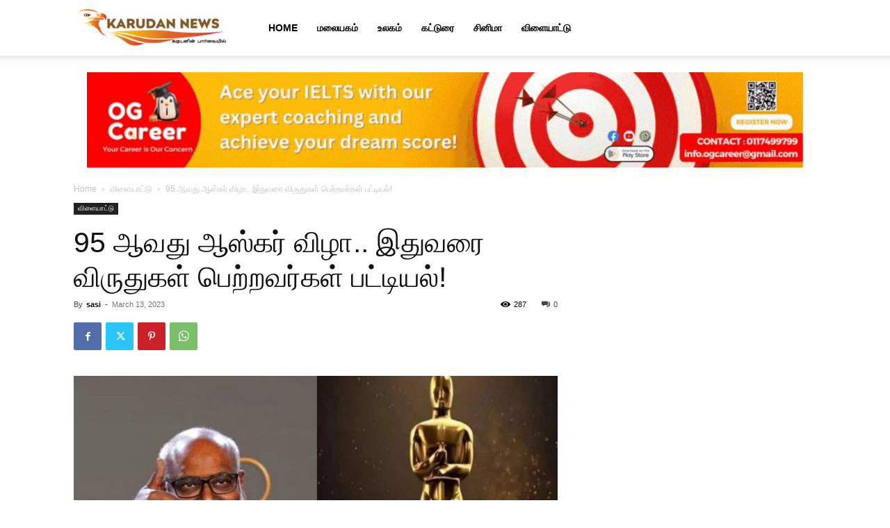

--- FILE ---
content_type: text/html; charset=UTF-8
request_url: https://karudannews.com/95-%E0%AE%86%E0%AE%B5%E0%AE%A4%E0%AF%81-%E0%AE%86%E0%AE%B8%E0%AF%8D%E0%AE%95%E0%AE%B0%E0%AF%8D-%E0%AE%B5%E0%AE%BF%E0%AE%B4%E0%AE%BE-%E0%AE%87%E0%AE%A4%E0%AF%81%E0%AE%B5%E0%AE%B0%E0%AF%88-%E0%AE%B5/
body_size: 30272
content:
<!doctype html >
<!--[if IE 8]>    <html class="ie8" lang="en"> <![endif]-->
<!--[if IE 9]>    <html class="ie9" lang="en"> <![endif]-->
<!--[if gt IE 8]><!--> <html lang="en-US"> <!--<![endif]-->
<head>
    <title>95 ஆவது ஆஸ்கர் விழா.. இதுவரை விருதுகள் பெற்றவர்கள் பட்டியல்! - Karudan News</title>
    <meta charset="UTF-8" />
    <meta name="viewport" content="width=device-width, initial-scale=1.0">
    <link rel="pingback" href="https://karudannews.com/xmlrpc.php" />
    <meta name='robots' content='index, follow, max-image-preview:large, max-snippet:-1, max-video-preview:-1' />

	<!-- This site is optimized with the Yoast SEO plugin v19.5.1 - https://yoast.com/wordpress/plugins/seo/ -->
	<link rel="canonical" href="https://karudannews.com/95-ஆவது-ஆஸ்கர்-விழா-இதுவரை-வ/" />
	<meta property="og:locale" content="en_US" />
	<meta property="og:type" content="article" />
	<meta property="og:title" content="95 ஆவது ஆஸ்கர் விழா.. இதுவரை விருதுகள் பெற்றவர்கள் பட்டியல்! - Karudan News" />
	<meta property="og:description" content="95 ஆவது ஆஸ்கர் விருதுகள் விழா தற்போது அமெரிக்காவில் நடந்து வருகின்றன. விருது விழாவில் பல்வேறு பிரிவுகளில் பல படங்கள் போட்டி போட்டு விருதுகளை வென்று வருகின்றன. இந்த ஆண்டு எவ்ரிதிங் எவ்ர்வேர் ஆல் அட் ஒன்ஸ் மற்றும் ஆல் கொய்ட் ஆன் தி வெஸ்டர்ன் ப்ரண்ட் ஆகிய இரண்டு படங்களும், அதிக விருதுகளை இதுவரை வென்று வருகின்றன. இதுவரை விருது பெற்றவர்கள் விவரம் சிறந்த டாக்குமெண்டரி திரைப்படம் – தி எலிபேண்ட் விஸ்பெரர்ஸ் சிறந்த அனிமேஷன் [&hellip;]" />
	<meta property="og:url" content="https://karudannews.com/95-ஆவது-ஆஸ்கர்-விழா-இதுவரை-வ/" />
	<meta property="og:site_name" content="Karudan News" />
	<meta property="article:published_time" content="2023-03-13T04:59:10+00:00" />
	<meta property="og:image" content="https://karudannews.com/wp-content/uploads/2023/03/Untitled-65.png" />
	<meta property="og:image:width" content="740" />
	<meta property="og:image:height" content="417" />
	<meta property="og:image:type" content="image/png" />
	<meta name="author" content="sasi" />
	<meta name="twitter:card" content="summary_large_image" />
	<meta name="twitter:label1" content="Written by" />
	<meta name="twitter:data1" content="sasi" />
	<meta name="twitter:label2" content="Est. reading time" />
	<meta name="twitter:data2" content="1 minute" />
	<script type="application/ld+json" class="yoast-schema-graph">{"@context":"https://schema.org","@graph":[{"@type":"WebPage","@id":"https://karudannews.com/95-%e0%ae%86%e0%ae%b5%e0%ae%a4%e0%af%81-%e0%ae%86%e0%ae%b8%e0%af%8d%e0%ae%95%e0%ae%b0%e0%af%8d-%e0%ae%b5%e0%ae%bf%e0%ae%b4%e0%ae%be-%e0%ae%87%e0%ae%a4%e0%af%81%e0%ae%b5%e0%ae%b0%e0%af%88-%e0%ae%b5/","url":"https://karudannews.com/95-%e0%ae%86%e0%ae%b5%e0%ae%a4%e0%af%81-%e0%ae%86%e0%ae%b8%e0%af%8d%e0%ae%95%e0%ae%b0%e0%af%8d-%e0%ae%b5%e0%ae%bf%e0%ae%b4%e0%ae%be-%e0%ae%87%e0%ae%a4%e0%af%81%e0%ae%b5%e0%ae%b0%e0%af%88-%e0%ae%b5/","name":"95 ஆவது ஆஸ்கர் விழா.. இதுவரை விருதுகள் பெற்றவர்கள் பட்டியல்! - Karudan News","isPartOf":{"@id":"https://karudannews.com/#website"},"primaryImageOfPage":{"@id":"https://karudannews.com/95-%e0%ae%86%e0%ae%b5%e0%ae%a4%e0%af%81-%e0%ae%86%e0%ae%b8%e0%af%8d%e0%ae%95%e0%ae%b0%e0%af%8d-%e0%ae%b5%e0%ae%bf%e0%ae%b4%e0%ae%be-%e0%ae%87%e0%ae%a4%e0%af%81%e0%ae%b5%e0%ae%b0%e0%af%88-%e0%ae%b5/#primaryimage"},"image":{"@id":"https://karudannews.com/95-%e0%ae%86%e0%ae%b5%e0%ae%a4%e0%af%81-%e0%ae%86%e0%ae%b8%e0%af%8d%e0%ae%95%e0%ae%b0%e0%af%8d-%e0%ae%b5%e0%ae%bf%e0%ae%b4%e0%ae%be-%e0%ae%87%e0%ae%a4%e0%af%81%e0%ae%b5%e0%ae%b0%e0%af%88-%e0%ae%b5/#primaryimage"},"thumbnailUrl":"https://karudannews.com/wp-content/uploads/2023/03/Untitled-65.png","datePublished":"2023-03-13T04:59:10+00:00","dateModified":"2023-03-13T04:59:10+00:00","author":{"@id":"https://karudannews.com/#/schema/person/a459cd9df1bdd870b6c327487b6c9c1e"},"breadcrumb":{"@id":"https://karudannews.com/95-%e0%ae%86%e0%ae%b5%e0%ae%a4%e0%af%81-%e0%ae%86%e0%ae%b8%e0%af%8d%e0%ae%95%e0%ae%b0%e0%af%8d-%e0%ae%b5%e0%ae%bf%e0%ae%b4%e0%ae%be-%e0%ae%87%e0%ae%a4%e0%af%81%e0%ae%b5%e0%ae%b0%e0%af%88-%e0%ae%b5/#breadcrumb"},"inLanguage":"en-US","potentialAction":[{"@type":"ReadAction","target":["https://karudannews.com/95-%e0%ae%86%e0%ae%b5%e0%ae%a4%e0%af%81-%e0%ae%86%e0%ae%b8%e0%af%8d%e0%ae%95%e0%ae%b0%e0%af%8d-%e0%ae%b5%e0%ae%bf%e0%ae%b4%e0%ae%be-%e0%ae%87%e0%ae%a4%e0%af%81%e0%ae%b5%e0%ae%b0%e0%af%88-%e0%ae%b5/"]}]},{"@type":"ImageObject","inLanguage":"en-US","@id":"https://karudannews.com/95-%e0%ae%86%e0%ae%b5%e0%ae%a4%e0%af%81-%e0%ae%86%e0%ae%b8%e0%af%8d%e0%ae%95%e0%ae%b0%e0%af%8d-%e0%ae%b5%e0%ae%bf%e0%ae%b4%e0%ae%be-%e0%ae%87%e0%ae%a4%e0%af%81%e0%ae%b5%e0%ae%b0%e0%af%88-%e0%ae%b5/#primaryimage","url":"https://karudannews.com/wp-content/uploads/2023/03/Untitled-65.png","contentUrl":"https://karudannews.com/wp-content/uploads/2023/03/Untitled-65.png","width":740,"height":417},{"@type":"BreadcrumbList","@id":"https://karudannews.com/95-%e0%ae%86%e0%ae%b5%e0%ae%a4%e0%af%81-%e0%ae%86%e0%ae%b8%e0%af%8d%e0%ae%95%e0%ae%b0%e0%af%8d-%e0%ae%b5%e0%ae%bf%e0%ae%b4%e0%ae%be-%e0%ae%87%e0%ae%a4%e0%af%81%e0%ae%b5%e0%ae%b0%e0%af%88-%e0%ae%b5/#breadcrumb","itemListElement":[{"@type":"ListItem","position":1,"name":"Home","item":"https://karudannews.com/"},{"@type":"ListItem","position":2,"name":"95 ஆவது ஆஸ்கர் விழா.. இதுவரை விருதுகள் பெற்றவர்கள் பட்டியல்!"}]},{"@type":"WebSite","@id":"https://karudannews.com/#website","url":"https://karudannews.com/","name":"Karudan News","description":"Karudan News","potentialAction":[{"@type":"SearchAction","target":{"@type":"EntryPoint","urlTemplate":"https://karudannews.com/?s={search_term_string}"},"query-input":"required name=search_term_string"}],"inLanguage":"en-US"},{"@type":"Person","@id":"https://karudannews.com/#/schema/person/a459cd9df1bdd870b6c327487b6c9c1e","name":"sasi","image":{"@type":"ImageObject","inLanguage":"en-US","@id":"https://karudannews.com/#/schema/person/image/","url":"https://secure.gravatar.com/avatar/2420fc1b6af6a2de05803242109c61c4?s=96&d=mm&r=g","contentUrl":"https://secure.gravatar.com/avatar/2420fc1b6af6a2de05803242109c61c4?s=96&d=mm&r=g","caption":"sasi"},"sameAs":["http://karudannews.com"],"url":"https://karudannews.com/author/sasi/"}]}</script>
	<!-- / Yoast SEO plugin. -->


<link rel="alternate" type="application/rss+xml" title="Karudan News &raquo; Feed" href="https://karudannews.com/feed/" />
<link rel="alternate" type="application/rss+xml" title="Karudan News &raquo; Comments Feed" href="https://karudannews.com/comments/feed/" />
<link rel="alternate" type="application/rss+xml" title="Karudan News &raquo; 95 ஆவது ஆஸ்கர் விழா.. இதுவரை விருதுகள் பெற்றவர்கள் பட்டியல்! Comments Feed" href="https://karudannews.com/95-%e0%ae%86%e0%ae%b5%e0%ae%a4%e0%af%81-%e0%ae%86%e0%ae%b8%e0%af%8d%e0%ae%95%e0%ae%b0%e0%af%8d-%e0%ae%b5%e0%ae%bf%e0%ae%b4%e0%ae%be-%e0%ae%87%e0%ae%a4%e0%af%81%e0%ae%b5%e0%ae%b0%e0%af%88-%e0%ae%b5/feed/" />
<script type="text/javascript">
/* <![CDATA[ */
window._wpemojiSettings = {"baseUrl":"https:\/\/s.w.org\/images\/core\/emoji\/15.0.3\/72x72\/","ext":".png","svgUrl":"https:\/\/s.w.org\/images\/core\/emoji\/15.0.3\/svg\/","svgExt":".svg","source":{"concatemoji":"https:\/\/karudannews.com\/wp-includes\/js\/wp-emoji-release.min.js?ver=6.5.4"}};
/*! This file is auto-generated */
!function(i,n){var o,s,e;function c(e){try{var t={supportTests:e,timestamp:(new Date).valueOf()};sessionStorage.setItem(o,JSON.stringify(t))}catch(e){}}function p(e,t,n){e.clearRect(0,0,e.canvas.width,e.canvas.height),e.fillText(t,0,0);var t=new Uint32Array(e.getImageData(0,0,e.canvas.width,e.canvas.height).data),r=(e.clearRect(0,0,e.canvas.width,e.canvas.height),e.fillText(n,0,0),new Uint32Array(e.getImageData(0,0,e.canvas.width,e.canvas.height).data));return t.every(function(e,t){return e===r[t]})}function u(e,t,n){switch(t){case"flag":return n(e,"\ud83c\udff3\ufe0f\u200d\u26a7\ufe0f","\ud83c\udff3\ufe0f\u200b\u26a7\ufe0f")?!1:!n(e,"\ud83c\uddfa\ud83c\uddf3","\ud83c\uddfa\u200b\ud83c\uddf3")&&!n(e,"\ud83c\udff4\udb40\udc67\udb40\udc62\udb40\udc65\udb40\udc6e\udb40\udc67\udb40\udc7f","\ud83c\udff4\u200b\udb40\udc67\u200b\udb40\udc62\u200b\udb40\udc65\u200b\udb40\udc6e\u200b\udb40\udc67\u200b\udb40\udc7f");case"emoji":return!n(e,"\ud83d\udc26\u200d\u2b1b","\ud83d\udc26\u200b\u2b1b")}return!1}function f(e,t,n){var r="undefined"!=typeof WorkerGlobalScope&&self instanceof WorkerGlobalScope?new OffscreenCanvas(300,150):i.createElement("canvas"),a=r.getContext("2d",{willReadFrequently:!0}),o=(a.textBaseline="top",a.font="600 32px Arial",{});return e.forEach(function(e){o[e]=t(a,e,n)}),o}function t(e){var t=i.createElement("script");t.src=e,t.defer=!0,i.head.appendChild(t)}"undefined"!=typeof Promise&&(o="wpEmojiSettingsSupports",s=["flag","emoji"],n.supports={everything:!0,everythingExceptFlag:!0},e=new Promise(function(e){i.addEventListener("DOMContentLoaded",e,{once:!0})}),new Promise(function(t){var n=function(){try{var e=JSON.parse(sessionStorage.getItem(o));if("object"==typeof e&&"number"==typeof e.timestamp&&(new Date).valueOf()<e.timestamp+604800&&"object"==typeof e.supportTests)return e.supportTests}catch(e){}return null}();if(!n){if("undefined"!=typeof Worker&&"undefined"!=typeof OffscreenCanvas&&"undefined"!=typeof URL&&URL.createObjectURL&&"undefined"!=typeof Blob)try{var e="postMessage("+f.toString()+"("+[JSON.stringify(s),u.toString(),p.toString()].join(",")+"));",r=new Blob([e],{type:"text/javascript"}),a=new Worker(URL.createObjectURL(r),{name:"wpTestEmojiSupports"});return void(a.onmessage=function(e){c(n=e.data),a.terminate(),t(n)})}catch(e){}c(n=f(s,u,p))}t(n)}).then(function(e){for(var t in e)n.supports[t]=e[t],n.supports.everything=n.supports.everything&&n.supports[t],"flag"!==t&&(n.supports.everythingExceptFlag=n.supports.everythingExceptFlag&&n.supports[t]);n.supports.everythingExceptFlag=n.supports.everythingExceptFlag&&!n.supports.flag,n.DOMReady=!1,n.readyCallback=function(){n.DOMReady=!0}}).then(function(){return e}).then(function(){var e;n.supports.everything||(n.readyCallback(),(e=n.source||{}).concatemoji?t(e.concatemoji):e.wpemoji&&e.twemoji&&(t(e.twemoji),t(e.wpemoji)))}))}((window,document),window._wpemojiSettings);
/* ]]> */
</script>

<style id='wp-emoji-styles-inline-css' type='text/css'>

	img.wp-smiley, img.emoji {
		display: inline !important;
		border: none !important;
		box-shadow: none !important;
		height: 1em !important;
		width: 1em !important;
		margin: 0 0.07em !important;
		vertical-align: -0.1em !important;
		background: none !important;
		padding: 0 !important;
	}
</style>
<link rel='stylesheet' id='wp-block-library-css' href='https://karudannews.com/wp-includes/css/dist/block-library/style.min.css?ver=6.5.4' type='text/css' media='all' />
<style id='classic-theme-styles-inline-css' type='text/css'>
/*! This file is auto-generated */
.wp-block-button__link{color:#fff;background-color:#32373c;border-radius:9999px;box-shadow:none;text-decoration:none;padding:calc(.667em + 2px) calc(1.333em + 2px);font-size:1.125em}.wp-block-file__button{background:#32373c;color:#fff;text-decoration:none}
</style>
<style id='global-styles-inline-css' type='text/css'>
body{--wp--preset--color--black: #000000;--wp--preset--color--cyan-bluish-gray: #abb8c3;--wp--preset--color--white: #ffffff;--wp--preset--color--pale-pink: #f78da7;--wp--preset--color--vivid-red: #cf2e2e;--wp--preset--color--luminous-vivid-orange: #ff6900;--wp--preset--color--luminous-vivid-amber: #fcb900;--wp--preset--color--light-green-cyan: #7bdcb5;--wp--preset--color--vivid-green-cyan: #00d084;--wp--preset--color--pale-cyan-blue: #8ed1fc;--wp--preset--color--vivid-cyan-blue: #0693e3;--wp--preset--color--vivid-purple: #9b51e0;--wp--preset--gradient--vivid-cyan-blue-to-vivid-purple: linear-gradient(135deg,rgba(6,147,227,1) 0%,rgb(155,81,224) 100%);--wp--preset--gradient--light-green-cyan-to-vivid-green-cyan: linear-gradient(135deg,rgb(122,220,180) 0%,rgb(0,208,130) 100%);--wp--preset--gradient--luminous-vivid-amber-to-luminous-vivid-orange: linear-gradient(135deg,rgba(252,185,0,1) 0%,rgba(255,105,0,1) 100%);--wp--preset--gradient--luminous-vivid-orange-to-vivid-red: linear-gradient(135deg,rgba(255,105,0,1) 0%,rgb(207,46,46) 100%);--wp--preset--gradient--very-light-gray-to-cyan-bluish-gray: linear-gradient(135deg,rgb(238,238,238) 0%,rgb(169,184,195) 100%);--wp--preset--gradient--cool-to-warm-spectrum: linear-gradient(135deg,rgb(74,234,220) 0%,rgb(151,120,209) 20%,rgb(207,42,186) 40%,rgb(238,44,130) 60%,rgb(251,105,98) 80%,rgb(254,248,76) 100%);--wp--preset--gradient--blush-light-purple: linear-gradient(135deg,rgb(255,206,236) 0%,rgb(152,150,240) 100%);--wp--preset--gradient--blush-bordeaux: linear-gradient(135deg,rgb(254,205,165) 0%,rgb(254,45,45) 50%,rgb(107,0,62) 100%);--wp--preset--gradient--luminous-dusk: linear-gradient(135deg,rgb(255,203,112) 0%,rgb(199,81,192) 50%,rgb(65,88,208) 100%);--wp--preset--gradient--pale-ocean: linear-gradient(135deg,rgb(255,245,203) 0%,rgb(182,227,212) 50%,rgb(51,167,181) 100%);--wp--preset--gradient--electric-grass: linear-gradient(135deg,rgb(202,248,128) 0%,rgb(113,206,126) 100%);--wp--preset--gradient--midnight: linear-gradient(135deg,rgb(2,3,129) 0%,rgb(40,116,252) 100%);--wp--preset--font-size--small: 11px;--wp--preset--font-size--medium: 20px;--wp--preset--font-size--large: 32px;--wp--preset--font-size--x-large: 42px;--wp--preset--font-size--regular: 15px;--wp--preset--font-size--larger: 50px;--wp--preset--spacing--20: 0.44rem;--wp--preset--spacing--30: 0.67rem;--wp--preset--spacing--40: 1rem;--wp--preset--spacing--50: 1.5rem;--wp--preset--spacing--60: 2.25rem;--wp--preset--spacing--70: 3.38rem;--wp--preset--spacing--80: 5.06rem;--wp--preset--shadow--natural: 6px 6px 9px rgba(0, 0, 0, 0.2);--wp--preset--shadow--deep: 12px 12px 50px rgba(0, 0, 0, 0.4);--wp--preset--shadow--sharp: 6px 6px 0px rgba(0, 0, 0, 0.2);--wp--preset--shadow--outlined: 6px 6px 0px -3px rgba(255, 255, 255, 1), 6px 6px rgba(0, 0, 0, 1);--wp--preset--shadow--crisp: 6px 6px 0px rgba(0, 0, 0, 1);}:where(.is-layout-flex){gap: 0.5em;}:where(.is-layout-grid){gap: 0.5em;}body .is-layout-flex{display: flex;}body .is-layout-flex{flex-wrap: wrap;align-items: center;}body .is-layout-flex > *{margin: 0;}body .is-layout-grid{display: grid;}body .is-layout-grid > *{margin: 0;}:where(.wp-block-columns.is-layout-flex){gap: 2em;}:where(.wp-block-columns.is-layout-grid){gap: 2em;}:where(.wp-block-post-template.is-layout-flex){gap: 1.25em;}:where(.wp-block-post-template.is-layout-grid){gap: 1.25em;}.has-black-color{color: var(--wp--preset--color--black) !important;}.has-cyan-bluish-gray-color{color: var(--wp--preset--color--cyan-bluish-gray) !important;}.has-white-color{color: var(--wp--preset--color--white) !important;}.has-pale-pink-color{color: var(--wp--preset--color--pale-pink) !important;}.has-vivid-red-color{color: var(--wp--preset--color--vivid-red) !important;}.has-luminous-vivid-orange-color{color: var(--wp--preset--color--luminous-vivid-orange) !important;}.has-luminous-vivid-amber-color{color: var(--wp--preset--color--luminous-vivid-amber) !important;}.has-light-green-cyan-color{color: var(--wp--preset--color--light-green-cyan) !important;}.has-vivid-green-cyan-color{color: var(--wp--preset--color--vivid-green-cyan) !important;}.has-pale-cyan-blue-color{color: var(--wp--preset--color--pale-cyan-blue) !important;}.has-vivid-cyan-blue-color{color: var(--wp--preset--color--vivid-cyan-blue) !important;}.has-vivid-purple-color{color: var(--wp--preset--color--vivid-purple) !important;}.has-black-background-color{background-color: var(--wp--preset--color--black) !important;}.has-cyan-bluish-gray-background-color{background-color: var(--wp--preset--color--cyan-bluish-gray) !important;}.has-white-background-color{background-color: var(--wp--preset--color--white) !important;}.has-pale-pink-background-color{background-color: var(--wp--preset--color--pale-pink) !important;}.has-vivid-red-background-color{background-color: var(--wp--preset--color--vivid-red) !important;}.has-luminous-vivid-orange-background-color{background-color: var(--wp--preset--color--luminous-vivid-orange) !important;}.has-luminous-vivid-amber-background-color{background-color: var(--wp--preset--color--luminous-vivid-amber) !important;}.has-light-green-cyan-background-color{background-color: var(--wp--preset--color--light-green-cyan) !important;}.has-vivid-green-cyan-background-color{background-color: var(--wp--preset--color--vivid-green-cyan) !important;}.has-pale-cyan-blue-background-color{background-color: var(--wp--preset--color--pale-cyan-blue) !important;}.has-vivid-cyan-blue-background-color{background-color: var(--wp--preset--color--vivid-cyan-blue) !important;}.has-vivid-purple-background-color{background-color: var(--wp--preset--color--vivid-purple) !important;}.has-black-border-color{border-color: var(--wp--preset--color--black) !important;}.has-cyan-bluish-gray-border-color{border-color: var(--wp--preset--color--cyan-bluish-gray) !important;}.has-white-border-color{border-color: var(--wp--preset--color--white) !important;}.has-pale-pink-border-color{border-color: var(--wp--preset--color--pale-pink) !important;}.has-vivid-red-border-color{border-color: var(--wp--preset--color--vivid-red) !important;}.has-luminous-vivid-orange-border-color{border-color: var(--wp--preset--color--luminous-vivid-orange) !important;}.has-luminous-vivid-amber-border-color{border-color: var(--wp--preset--color--luminous-vivid-amber) !important;}.has-light-green-cyan-border-color{border-color: var(--wp--preset--color--light-green-cyan) !important;}.has-vivid-green-cyan-border-color{border-color: var(--wp--preset--color--vivid-green-cyan) !important;}.has-pale-cyan-blue-border-color{border-color: var(--wp--preset--color--pale-cyan-blue) !important;}.has-vivid-cyan-blue-border-color{border-color: var(--wp--preset--color--vivid-cyan-blue) !important;}.has-vivid-purple-border-color{border-color: var(--wp--preset--color--vivid-purple) !important;}.has-vivid-cyan-blue-to-vivid-purple-gradient-background{background: var(--wp--preset--gradient--vivid-cyan-blue-to-vivid-purple) !important;}.has-light-green-cyan-to-vivid-green-cyan-gradient-background{background: var(--wp--preset--gradient--light-green-cyan-to-vivid-green-cyan) !important;}.has-luminous-vivid-amber-to-luminous-vivid-orange-gradient-background{background: var(--wp--preset--gradient--luminous-vivid-amber-to-luminous-vivid-orange) !important;}.has-luminous-vivid-orange-to-vivid-red-gradient-background{background: var(--wp--preset--gradient--luminous-vivid-orange-to-vivid-red) !important;}.has-very-light-gray-to-cyan-bluish-gray-gradient-background{background: var(--wp--preset--gradient--very-light-gray-to-cyan-bluish-gray) !important;}.has-cool-to-warm-spectrum-gradient-background{background: var(--wp--preset--gradient--cool-to-warm-spectrum) !important;}.has-blush-light-purple-gradient-background{background: var(--wp--preset--gradient--blush-light-purple) !important;}.has-blush-bordeaux-gradient-background{background: var(--wp--preset--gradient--blush-bordeaux) !important;}.has-luminous-dusk-gradient-background{background: var(--wp--preset--gradient--luminous-dusk) !important;}.has-pale-ocean-gradient-background{background: var(--wp--preset--gradient--pale-ocean) !important;}.has-electric-grass-gradient-background{background: var(--wp--preset--gradient--electric-grass) !important;}.has-midnight-gradient-background{background: var(--wp--preset--gradient--midnight) !important;}.has-small-font-size{font-size: var(--wp--preset--font-size--small) !important;}.has-medium-font-size{font-size: var(--wp--preset--font-size--medium) !important;}.has-large-font-size{font-size: var(--wp--preset--font-size--large) !important;}.has-x-large-font-size{font-size: var(--wp--preset--font-size--x-large) !important;}
.wp-block-navigation a:where(:not(.wp-element-button)){color: inherit;}
:where(.wp-block-post-template.is-layout-flex){gap: 1.25em;}:where(.wp-block-post-template.is-layout-grid){gap: 1.25em;}
:where(.wp-block-columns.is-layout-flex){gap: 2em;}:where(.wp-block-columns.is-layout-grid){gap: 2em;}
.wp-block-pullquote{font-size: 1.5em;line-height: 1.6;}
</style>
<link rel='stylesheet' id='td-plugin-multi-purpose-css' href='https://karudannews.com/wp-content/plugins/td-composer/td-multi-purpose/style.css?ver=6217cd4d7820e3bfbc83cc495211f01b' type='text/css' media='all' />
<link rel='stylesheet' id='td-theme-css' href='https://karudannews.com/wp-content/themes/Newspaper/style.css?ver=12.6.5' type='text/css' media='all' />
<style id='td-theme-inline-css' type='text/css'>@media (max-width:767px){.td-header-desktop-wrap{display:none}}@media (min-width:767px){.td-header-mobile-wrap{display:none}}</style>
<link rel='stylesheet' id='td-legacy-framework-front-style-css' href='https://karudannews.com/wp-content/plugins/td-composer/legacy/Newspaper/assets/css/td_legacy_main.css?ver=6217cd4d7820e3bfbc83cc495211f01b' type='text/css' media='all' />
<link rel='stylesheet' id='td-standard-pack-framework-front-style-css' href='https://karudannews.com/wp-content/plugins/td-standard-pack/Newspaper/assets/css/td_standard_pack_main.css?ver=4a3a1b49b2d9e88d0d2e7189313f4145' type='text/css' media='all' />
<link rel='stylesheet' id='tdb_style_cloud_templates_front-css' href='https://karudannews.com/wp-content/plugins/td-cloud-library/assets/css/tdb_main.css?ver=be262a20ca49ba5e513ad6176c77b975' type='text/css' media='all' />
<script type="text/javascript" src="https://karudannews.com/wp-includes/js/jquery/jquery.min.js?ver=3.7.1" id="jquery-core-js"></script>
<script type="text/javascript" src="https://karudannews.com/wp-includes/js/jquery/jquery-migrate.min.js?ver=3.4.1" id="jquery-migrate-js"></script>
<link rel="https://api.w.org/" href="https://karudannews.com/wp-json/" /><link rel="alternate" type="application/json" href="https://karudannews.com/wp-json/wp/v2/posts/139230" /><link rel="EditURI" type="application/rsd+xml" title="RSD" href="https://karudannews.com/xmlrpc.php?rsd" />
<meta name="generator" content="WordPress 6.5.4" />
<link rel='shortlink' href='https://karudannews.com/?p=139230' />
<link rel="alternate" type="application/json+oembed" href="https://karudannews.com/wp-json/oembed/1.0/embed?url=https%3A%2F%2Fkarudannews.com%2F95-%25e0%25ae%2586%25e0%25ae%25b5%25e0%25ae%25a4%25e0%25af%2581-%25e0%25ae%2586%25e0%25ae%25b8%25e0%25af%258d%25e0%25ae%2595%25e0%25ae%25b0%25e0%25af%258d-%25e0%25ae%25b5%25e0%25ae%25bf%25e0%25ae%25b4%25e0%25ae%25be-%25e0%25ae%2587%25e0%25ae%25a4%25e0%25af%2581%25e0%25ae%25b5%25e0%25ae%25b0%25e0%25af%2588-%25e0%25ae%25b5%2F" />
<link rel="alternate" type="text/xml+oembed" href="https://karudannews.com/wp-json/oembed/1.0/embed?url=https%3A%2F%2Fkarudannews.com%2F95-%25e0%25ae%2586%25e0%25ae%25b5%25e0%25ae%25a4%25e0%25af%2581-%25e0%25ae%2586%25e0%25ae%25b8%25e0%25af%258d%25e0%25ae%2595%25e0%25ae%25b0%25e0%25af%258d-%25e0%25ae%25b5%25e0%25ae%25bf%25e0%25ae%25b4%25e0%25ae%25be-%25e0%25ae%2587%25e0%25ae%25a4%25e0%25af%2581%25e0%25ae%25b5%25e0%25ae%25b0%25e0%25af%2588-%25e0%25ae%25b5%2F&#038;format=xml" />
    <script>
        window.tdb_global_vars = {"wpRestUrl":"https:\/\/karudannews.com\/wp-json\/","permalinkStructure":"\/%postname%\/"};
        window.tdb_p_autoload_vars = {"isAjax":false,"isAdminBarShowing":false,"autoloadScrollPercent":50,"postAutoloadStatus":"off","origPostEditUrl":null};
    </script>
    
    <style id="tdb-global-colors">:root{--accent-color:#fff}</style>
	

<!-- JS generated by theme -->

<script>
    
    

	    var tdBlocksArray = []; //here we store all the items for the current page

	    // td_block class - each ajax block uses a object of this class for requests
	    function tdBlock() {
		    this.id = '';
		    this.block_type = 1; //block type id (1-234 etc)
		    this.atts = '';
		    this.td_column_number = '';
		    this.td_current_page = 1; //
		    this.post_count = 0; //from wp
		    this.found_posts = 0; //from wp
		    this.max_num_pages = 0; //from wp
		    this.td_filter_value = ''; //current live filter value
		    this.is_ajax_running = false;
		    this.td_user_action = ''; // load more or infinite loader (used by the animation)
		    this.header_color = '';
		    this.ajax_pagination_infinite_stop = ''; //show load more at page x
	    }

        // td_js_generator - mini detector
        ( function () {
            var htmlTag = document.getElementsByTagName("html")[0];

	        if ( navigator.userAgent.indexOf("MSIE 10.0") > -1 ) {
                htmlTag.className += ' ie10';
            }

            if ( !!navigator.userAgent.match(/Trident.*rv\:11\./) ) {
                htmlTag.className += ' ie11';
            }

	        if ( navigator.userAgent.indexOf("Edge") > -1 ) {
                htmlTag.className += ' ieEdge';
            }

            if ( /(iPad|iPhone|iPod)/g.test(navigator.userAgent) ) {
                htmlTag.className += ' td-md-is-ios';
            }

            var user_agent = navigator.userAgent.toLowerCase();
            if ( user_agent.indexOf("android") > -1 ) {
                htmlTag.className += ' td-md-is-android';
            }

            if ( -1 !== navigator.userAgent.indexOf('Mac OS X')  ) {
                htmlTag.className += ' td-md-is-os-x';
            }

            if ( /chrom(e|ium)/.test(navigator.userAgent.toLowerCase()) ) {
               htmlTag.className += ' td-md-is-chrome';
            }

            if ( -1 !== navigator.userAgent.indexOf('Firefox') ) {
                htmlTag.className += ' td-md-is-firefox';
            }

            if ( -1 !== navigator.userAgent.indexOf('Safari') && -1 === navigator.userAgent.indexOf('Chrome') ) {
                htmlTag.className += ' td-md-is-safari';
            }

            if( -1 !== navigator.userAgent.indexOf('IEMobile') ){
                htmlTag.className += ' td-md-is-iemobile';
            }

        })();

        var tdLocalCache = {};

        ( function () {
            "use strict";

            tdLocalCache = {
                data: {},
                remove: function (resource_id) {
                    delete tdLocalCache.data[resource_id];
                },
                exist: function (resource_id) {
                    return tdLocalCache.data.hasOwnProperty(resource_id) && tdLocalCache.data[resource_id] !== null;
                },
                get: function (resource_id) {
                    return tdLocalCache.data[resource_id];
                },
                set: function (resource_id, cachedData) {
                    tdLocalCache.remove(resource_id);
                    tdLocalCache.data[resource_id] = cachedData;
                }
            };
        })();

    
    
var td_viewport_interval_list=[{"limitBottom":767,"sidebarWidth":228},{"limitBottom":1018,"sidebarWidth":300},{"limitBottom":1140,"sidebarWidth":324}];
var td_animation_stack_effect="type0";
var tds_animation_stack=true;
var td_animation_stack_specific_selectors=".entry-thumb, img, .td-lazy-img";
var td_animation_stack_general_selectors=".td-animation-stack img, .td-animation-stack .entry-thumb, .post img, .td-animation-stack .td-lazy-img";
var tdc_is_installed="yes";
var td_ajax_url="https:\/\/karudannews.com\/wp-admin\/admin-ajax.php?td_theme_name=Newspaper&v=12.6.5";
var td_get_template_directory_uri="https:\/\/karudannews.com\/wp-content\/plugins\/td-composer\/legacy\/common";
var tds_snap_menu="snap";
var tds_logo_on_sticky="show_header_logo";
var tds_header_style="tdm_header_style_1";
var td_please_wait="Please wait...";
var td_email_user_pass_incorrect="User or password incorrect!";
var td_email_user_incorrect="Email or username incorrect!";
var td_email_incorrect="Email incorrect!";
var td_user_incorrect="Username incorrect!";
var td_email_user_empty="Email or username empty!";
var td_pass_empty="Pass empty!";
var td_pass_pattern_incorrect="Invalid Pass Pattern!";
var td_retype_pass_incorrect="Retyped Pass incorrect!";
var tds_more_articles_on_post_enable="";
var tds_more_articles_on_post_time_to_wait="";
var tds_more_articles_on_post_pages_distance_from_top=0;
var tds_captcha="";
var tds_theme_color_site_wide="#3a863d";
var tds_smart_sidebar="";
var tdThemeName="Newspaper";
var tdThemeNameWl="Newspaper";
var td_magnific_popup_translation_tPrev="Previous (Left arrow key)";
var td_magnific_popup_translation_tNext="Next (Right arrow key)";
var td_magnific_popup_translation_tCounter="%curr% of %total%";
var td_magnific_popup_translation_ajax_tError="The content from %url% could not be loaded.";
var td_magnific_popup_translation_image_tError="The image #%curr% could not be loaded.";
var tdBlockNonce="da83b766cf";
var tdMobileMenu="enabled";
var tdMobileSearch="enabled";
var tdDateNamesI18n={"month_names":["January","February","March","April","May","June","July","August","September","October","November","December"],"month_names_short":["Jan","Feb","Mar","Apr","May","Jun","Jul","Aug","Sep","Oct","Nov","Dec"],"day_names":["Sunday","Monday","Tuesday","Wednesday","Thursday","Friday","Saturday"],"day_names_short":["Sun","Mon","Tue","Wed","Thu","Fri","Sat"]};
var tdb_modal_confirm="Save";
var tdb_modal_cancel="Cancel";
var tdb_modal_confirm_alt="Yes";
var tdb_modal_cancel_alt="No";
var td_ad_background_click_link="";
var td_ad_background_click_target="";
</script>


<!-- Header style compiled by theme -->

<style>.td-scroll-up{position:fixed;bottom:4px;right:5px;cursor:pointer;z-index:9999}.ie9 .td-scroll-up{bottom:-70px}.ie9 .td-scroll-up-visible{bottom:5px}@media (max-width:767px){.td-scroll-up.td-hide-scroll-up-on-mob{display:none!important}}.td-scroll-up{display:none;width:40px;height:40px;background-color:var(--td_theme_color,#4db2ec);transform:translate3d(0,70px,0);transition:transform 0.4s cubic-bezier(.55,0,.1,1) 0s}.td-js-loaded .td-scroll-up{display:block!important}.td-scroll-up .td-icon-menu-up{position:relative;color:#fff;font-size:20px;display:block;text-align:center;width:40px;top:7px}.td-scroll-up-visible{transform:translate3d(0,0,0)}.td-md-is-android .td-scroll-up .td-icon-menu-up{padding-top:1px}:root{--td_theme_color:#3a863d;--td_slider_text:rgba(58,134,61,0.7)}.td-header-style-12 .td-header-menu-wrap-full,.td-header-style-12 .td-affix,.td-grid-style-1.td-hover-1 .td-big-grid-post:hover .td-post-category,.td-grid-style-5.td-hover-1 .td-big-grid-post:hover .td-post-category,.td_category_template_3 .td-current-sub-category,.td_category_template_8 .td-category-header .td-category a.td-current-sub-category,.td_category_template_4 .td-category-siblings .td-category a:hover,.td_block_big_grid_9.td-grid-style-1 .td-post-category,.td_block_big_grid_9.td-grid-style-5 .td-post-category,.td-grid-style-6.td-hover-1 .td-module-thumb:after,.tdm-menu-active-style5 .td-header-menu-wrap .sf-menu>.current-menu-item>a,.tdm-menu-active-style5 .td-header-menu-wrap .sf-menu>.current-menu-ancestor>a,.tdm-menu-active-style5 .td-header-menu-wrap .sf-menu>.current-category-ancestor>a,.tdm-menu-active-style5 .td-header-menu-wrap .sf-menu>li>a:hover,.tdm-menu-active-style5 .td-header-menu-wrap .sf-menu>.sfHover>a{background-color:#3a863d}.td_mega_menu_sub_cats .cur-sub-cat,.td-mega-span h3 a:hover,.td_mod_mega_menu:hover .entry-title a,.header-search-wrap .result-msg a:hover,.td-header-top-menu .td-drop-down-search .td_module_wrap:hover .entry-title a,.td-header-top-menu .td-icon-search:hover,.td-header-wrap .result-msg a:hover,.top-header-menu li a:hover,.top-header-menu .current-menu-item>a,.top-header-menu .current-menu-ancestor>a,.top-header-menu .current-category-ancestor>a,.td-social-icon-wrap>a:hover,.td-header-sp-top-widget .td-social-icon-wrap a:hover,.td_mod_related_posts:hover h3>a,.td-post-template-11 .td-related-title .td-related-left:hover,.td-post-template-11 .td-related-title .td-related-right:hover,.td-post-template-11 .td-related-title .td-cur-simple-item,.td-post-template-11 .td_block_related_posts .td-next-prev-wrap a:hover,.td-category-header .td-pulldown-category-filter-link:hover,.td-category-siblings .td-subcat-dropdown a:hover,.td-category-siblings .td-subcat-dropdown a.td-current-sub-category,.footer-text-wrap .footer-email-wrap a,.footer-social-wrap a:hover,.td_module_17 .td-read-more a:hover,.td_module_18 .td-read-more a:hover,.td_module_19 .td-post-author-name a:hover,.td-pulldown-syle-2 .td-subcat-dropdown:hover .td-subcat-more span,.td-pulldown-syle-2 .td-subcat-dropdown:hover .td-subcat-more i,.td-pulldown-syle-3 .td-subcat-dropdown:hover .td-subcat-more span,.td-pulldown-syle-3 .td-subcat-dropdown:hover .td-subcat-more i,.tdm-menu-active-style3 .tdm-header.td-header-wrap .sf-menu>.current-category-ancestor>a,.tdm-menu-active-style3 .tdm-header.td-header-wrap .sf-menu>.current-menu-ancestor>a,.tdm-menu-active-style3 .tdm-header.td-header-wrap .sf-menu>.current-menu-item>a,.tdm-menu-active-style3 .tdm-header.td-header-wrap .sf-menu>.sfHover>a,.tdm-menu-active-style3 .tdm-header.td-header-wrap .sf-menu>li>a:hover{color:#3a863d}.td-mega-menu-page .wpb_content_element ul li a:hover,.td-theme-wrap .td-aj-search-results .td_module_wrap:hover .entry-title a,.td-theme-wrap .header-search-wrap .result-msg a:hover{color:#3a863d!important}.td_category_template_8 .td-category-header .td-category a.td-current-sub-category,.td_category_template_4 .td-category-siblings .td-category a:hover,.tdm-menu-active-style4 .tdm-header .sf-menu>.current-menu-item>a,.tdm-menu-active-style4 .tdm-header .sf-menu>.current-menu-ancestor>a,.tdm-menu-active-style4 .tdm-header .sf-menu>.current-category-ancestor>a,.tdm-menu-active-style4 .tdm-header .sf-menu>li>a:hover,.tdm-menu-active-style4 .tdm-header .sf-menu>.sfHover>a{border-color:#3a863d}.td-scroll-up{position:fixed;bottom:4px;right:5px;cursor:pointer;z-index:9999}.ie9 .td-scroll-up{bottom:-70px}.ie9 .td-scroll-up-visible{bottom:5px}@media (max-width:767px){.td-scroll-up.td-hide-scroll-up-on-mob{display:none!important}}.td-scroll-up{display:none;width:40px;height:40px;background-color:var(--td_theme_color,#4db2ec);transform:translate3d(0,70px,0);transition:transform 0.4s cubic-bezier(.55,0,.1,1) 0s}.td-js-loaded .td-scroll-up{display:block!important}.td-scroll-up .td-icon-menu-up{position:relative;color:#fff;font-size:20px;display:block;text-align:center;width:40px;top:7px}.td-scroll-up-visible{transform:translate3d(0,0,0)}.td-md-is-android .td-scroll-up .td-icon-menu-up{padding-top:1px}:root{--td_theme_color:#3a863d;--td_slider_text:rgba(58,134,61,0.7)}.td-header-style-12 .td-header-menu-wrap-full,.td-header-style-12 .td-affix,.td-grid-style-1.td-hover-1 .td-big-grid-post:hover .td-post-category,.td-grid-style-5.td-hover-1 .td-big-grid-post:hover .td-post-category,.td_category_template_3 .td-current-sub-category,.td_category_template_8 .td-category-header .td-category a.td-current-sub-category,.td_category_template_4 .td-category-siblings .td-category a:hover,.td_block_big_grid_9.td-grid-style-1 .td-post-category,.td_block_big_grid_9.td-grid-style-5 .td-post-category,.td-grid-style-6.td-hover-1 .td-module-thumb:after,.tdm-menu-active-style5 .td-header-menu-wrap .sf-menu>.current-menu-item>a,.tdm-menu-active-style5 .td-header-menu-wrap .sf-menu>.current-menu-ancestor>a,.tdm-menu-active-style5 .td-header-menu-wrap .sf-menu>.current-category-ancestor>a,.tdm-menu-active-style5 .td-header-menu-wrap .sf-menu>li>a:hover,.tdm-menu-active-style5 .td-header-menu-wrap .sf-menu>.sfHover>a{background-color:#3a863d}.td_mega_menu_sub_cats .cur-sub-cat,.td-mega-span h3 a:hover,.td_mod_mega_menu:hover .entry-title a,.header-search-wrap .result-msg a:hover,.td-header-top-menu .td-drop-down-search .td_module_wrap:hover .entry-title a,.td-header-top-menu .td-icon-search:hover,.td-header-wrap .result-msg a:hover,.top-header-menu li a:hover,.top-header-menu .current-menu-item>a,.top-header-menu .current-menu-ancestor>a,.top-header-menu .current-category-ancestor>a,.td-social-icon-wrap>a:hover,.td-header-sp-top-widget .td-social-icon-wrap a:hover,.td_mod_related_posts:hover h3>a,.td-post-template-11 .td-related-title .td-related-left:hover,.td-post-template-11 .td-related-title .td-related-right:hover,.td-post-template-11 .td-related-title .td-cur-simple-item,.td-post-template-11 .td_block_related_posts .td-next-prev-wrap a:hover,.td-category-header .td-pulldown-category-filter-link:hover,.td-category-siblings .td-subcat-dropdown a:hover,.td-category-siblings .td-subcat-dropdown a.td-current-sub-category,.footer-text-wrap .footer-email-wrap a,.footer-social-wrap a:hover,.td_module_17 .td-read-more a:hover,.td_module_18 .td-read-more a:hover,.td_module_19 .td-post-author-name a:hover,.td-pulldown-syle-2 .td-subcat-dropdown:hover .td-subcat-more span,.td-pulldown-syle-2 .td-subcat-dropdown:hover .td-subcat-more i,.td-pulldown-syle-3 .td-subcat-dropdown:hover .td-subcat-more span,.td-pulldown-syle-3 .td-subcat-dropdown:hover .td-subcat-more i,.tdm-menu-active-style3 .tdm-header.td-header-wrap .sf-menu>.current-category-ancestor>a,.tdm-menu-active-style3 .tdm-header.td-header-wrap .sf-menu>.current-menu-ancestor>a,.tdm-menu-active-style3 .tdm-header.td-header-wrap .sf-menu>.current-menu-item>a,.tdm-menu-active-style3 .tdm-header.td-header-wrap .sf-menu>.sfHover>a,.tdm-menu-active-style3 .tdm-header.td-header-wrap .sf-menu>li>a:hover{color:#3a863d}.td-mega-menu-page .wpb_content_element ul li a:hover,.td-theme-wrap .td-aj-search-results .td_module_wrap:hover .entry-title a,.td-theme-wrap .header-search-wrap .result-msg a:hover{color:#3a863d!important}.td_category_template_8 .td-category-header .td-category a.td-current-sub-category,.td_category_template_4 .td-category-siblings .td-category a:hover,.tdm-menu-active-style4 .tdm-header .sf-menu>.current-menu-item>a,.tdm-menu-active-style4 .tdm-header .sf-menu>.current-menu-ancestor>a,.tdm-menu-active-style4 .tdm-header .sf-menu>.current-category-ancestor>a,.tdm-menu-active-style4 .tdm-header .sf-menu>li>a:hover,.tdm-menu-active-style4 .tdm-header .sf-menu>.sfHover>a{border-color:#3a863d}</style>




<script type="application/ld+json">
    {
        "@context": "https://schema.org",
        "@type": "BreadcrumbList",
        "itemListElement": [
            {
                "@type": "ListItem",
                "position": 1,
                "item": {
                    "@type": "WebSite",
                    "@id": "https://karudannews.com/",
                    "name": "Home"
                }
            },
            {
                "@type": "ListItem",
                "position": 2,
                    "item": {
                    "@type": "WebPage",
                    "@id": "https://karudannews.com/category/sports/",
                    "name": "விளையாட்டு"
                }
            }
            ,{
                "@type": "ListItem",
                "position": 3,
                    "item": {
                    "@type": "WebPage",
                    "@id": "https://karudannews.com/95-%e0%ae%86%e0%ae%b5%e0%ae%a4%e0%af%81-%e0%ae%86%e0%ae%b8%e0%af%8d%e0%ae%95%e0%ae%b0%e0%af%8d-%e0%ae%b5%e0%ae%bf%e0%ae%b4%e0%ae%be-%e0%ae%87%e0%ae%a4%e0%af%81%e0%ae%b5%e0%ae%b0%e0%af%88-%e0%ae%b5/",
                    "name": "95 ஆவது ஆஸ்கர் விழா.. இதுவரை விருதுகள் பெற்றவர்கள் பட்டியல்!"                                
                }
            }    
        ]
    }
</script>

<!-- Button style compiled by theme -->

<style>.tdm-btn-style1{background-color:#3a863d}.tdm-btn-style2:before{border-color:#3a863d}.tdm-btn-style2{color:#3a863d}.tdm-btn-style3{-webkit-box-shadow:0 2px 16px #3a863d;-moz-box-shadow:0 2px 16px #3a863d;box-shadow:0 2px 16px #3a863d}.tdm-btn-style3:hover{-webkit-box-shadow:0 4px 26px #3a863d;-moz-box-shadow:0 4px 26px #3a863d;box-shadow:0 4px 26px #3a863d}</style>

	<style id="tdw-css-placeholder"></style></head>

<body class="post-template-default single single-post postid-139230 single-format-standard td-standard-pack 95----- global-block-template-1  tdc-footer-template td-animation-stack-type0 td-full-layout" itemscope="itemscope" itemtype="https://schema.org/WebPage">

<div class="td-scroll-up td-hide-scroll-up-on-mob" data-style="style1"><i class="td-icon-menu-up"></i></div>
    <div class="td-menu-background" style="visibility:hidden"></div>
<div id="td-mobile-nav" style="visibility:hidden">
    <div class="td-mobile-container">
        <!-- mobile menu top section -->
        <div class="td-menu-socials-wrap">
            <!-- socials -->
            <div class="td-menu-socials">
                            </div>
            <!-- close button -->
            <div class="td-mobile-close">
                <span><i class="td-icon-close-mobile"></i></span>
            </div>
        </div>

        <!-- login section -->
        
        <!-- menu section -->
        <div class="td-mobile-content">
            <div class="menu-karudan-menu-container"><ul id="menu-karudan-menu" class="td-mobile-main-menu"><li id="menu-item-116260" class="menu-item menu-item-type-post_type menu-item-object-page menu-item-home menu-item-first menu-item-116260"><a href="https://karudannews.com/">Home</a></li>
<li id="menu-item-116255" class="menu-item menu-item-type-taxonomy menu-item-object-category menu-item-116255"><a href="https://karudannews.com/category/upcountry/">மலையகம்</a></li>
<li id="menu-item-116256" class="menu-item menu-item-type-taxonomy menu-item-object-category menu-item-116256"><a href="https://karudannews.com/category/world/">உலகம்</a></li>
<li id="menu-item-116257" class="menu-item menu-item-type-taxonomy menu-item-object-category menu-item-116257"><a href="https://karudannews.com/category/article/">கட்டுரை</a></li>
<li id="menu-item-116258" class="menu-item menu-item-type-taxonomy menu-item-object-category menu-item-116258"><a href="https://karudannews.com/category/cinema/">சினிமா</a></li>
<li id="menu-item-116259" class="menu-item menu-item-type-taxonomy menu-item-object-category current-post-ancestor current-menu-parent current-post-parent menu-item-116259"><a href="https://karudannews.com/category/sports/">விளையாட்டு</a></li>
</ul></div>        </div>
    </div>

    <!-- register/login section -->
    </div><div class="td-search-background" style="visibility:hidden"></div>
<div class="td-search-wrap-mob" style="visibility:hidden">
	<div class="td-drop-down-search">
		<form method="get" class="td-search-form" action="https://karudannews.com/">
			<!-- close button -->
			<div class="td-search-close">
				<span><i class="td-icon-close-mobile"></i></span>
			</div>
			<div role="search" class="td-search-input">
				<span>Search</span>
				<input id="td-header-search-mob" type="text" value="" name="s" autocomplete="off" />
			</div>
		</form>
		<div id="td-aj-search-mob" class="td-ajax-search-flex"></div>
	</div>
</div>

    <div id="td-outer-wrap" class="td-theme-wrap">
    
        
            <div class="tdc-header-wrap ">

            <!--
Header style multipurpose 1
-->


<div class="td-header-wrap tdm-header tdm-header-style-1 ">
    
    
    <div class="td-header-menu-wrap-full td-container-wrap ">
        <div class="td-header-menu-wrap td-header-gradient td-header-menu-no-search">
            <div class="td-container td-header-row td-header-main-menu">
                <div class="tdm-menu-btns-socials">
            <div class="td-search-wrapper">
            <div id="td-top-search">
                <!-- Search -->
                <div class="header-search-wrap">
                    <div class="dropdown header-search">
                        <a id="td-header-search-button-mob" href="#" role="button" aria-label="Search" class="dropdown-toggle " data-toggle="dropdown"><i class="td-icon-search"></i></a>
                    </div>
                </div>
            </div>
        </div>
    
    
    </div>

<div id="td-header-menu" role="navigation">
        <div id="td-top-mobile-toggle"><a href="#" aria-label="mobile-toggle"><i class="td-icon-font td-icon-mobile"></i></a></div>
        <div class="td-main-menu-logo td-logo-in-menu">
        		<a class="td-mobile-logo td-sticky-header" aria-label="Logo" href="https://karudannews.com/">
			<img class="td-retina-data" data-retina="https://karudannews.com/wp-content/uploads/2022/08/logo-large-300x99-1.png" src="https://karudannews.com/wp-content/uploads/2022/08/logo-large-300x99-1.png" alt=""  width="300" height="99"/>
		</a>
			<a class="td-header-logo td-sticky-header" aria-label="Logo" href="https://karudannews.com/">
			<img class="td-retina-data" data-retina="https://karudannews.com/wp-content/uploads/2022/08/logo-large-300x99-1.png" src="https://karudannews.com/wp-content/uploads/2022/08/logo-large-300x99-1.png" alt=""  width="300" height="99"/>
			<span class="td-visual-hidden">Karudan News</span>
		</a>
	    </div>
    <div class="menu-karudan-menu-container"><ul id="menu-karudan-menu-1" class="sf-menu"><li class="menu-item menu-item-type-post_type menu-item-object-page menu-item-home menu-item-first td-menu-item td-normal-menu menu-item-116260"><a href="https://karudannews.com/">Home</a></li>
<li class="menu-item menu-item-type-taxonomy menu-item-object-category td-menu-item td-normal-menu menu-item-116255"><a href="https://karudannews.com/category/upcountry/">மலையகம்</a></li>
<li class="menu-item menu-item-type-taxonomy menu-item-object-category td-menu-item td-normal-menu menu-item-116256"><a href="https://karudannews.com/category/world/">உலகம்</a></li>
<li class="menu-item menu-item-type-taxonomy menu-item-object-category td-menu-item td-normal-menu menu-item-116257"><a href="https://karudannews.com/category/article/">கட்டுரை</a></li>
<li class="menu-item menu-item-type-taxonomy menu-item-object-category td-menu-item td-normal-menu menu-item-116258"><a href="https://karudannews.com/category/cinema/">சினிமா</a></li>
<li class="menu-item menu-item-type-taxonomy menu-item-object-category current-post-ancestor current-menu-parent current-post-parent td-menu-item td-normal-menu menu-item-116259"><a href="https://karudannews.com/category/sports/">விளையாட்டு</a></li>
</ul></div></div>

            </div>
        </div>
    </div>

            <div class="td-banner-wrap-full td-container-wrap ">
            <div class="td-container-header td-header-row td-header-header">
                <div class="td-header-sp-recs">
                    <div class="td-header-rec-wrap">
    <div class="td-a-rec td-a-rec-id-header  td-a-rec-no-translate tdi_1 td_block_template_1">
<style>.tdi_1.td-a-rec{text-align:center}.tdi_1.td-a-rec:not(.td-a-rec-no-translate){transform:translateZ(0)}.tdi_1 .td-element-style{z-index:-1}.tdi_1.td-a-rec-img{text-align:left}.tdi_1.td-a-rec-img img{margin:0 auto 0 0}@media (max-width:767px){.tdi_1.td-a-rec-img{text-align:center}}</style><div class="td-visible-desktop">
    <a href="#"><img src="https://karudannews.com/wp-content/uploads/2023/09/Untitled-design-1.gif" alt="" /></a>
</div>

<div class="td-visible-phone">
    <a href="#"><img src="https://karudannews.com/wp-content/uploads/2023/09/Untitled-design-1.gif" alt="" /></a>
</div></div>
</div>                </div>
            </div>
        </div>
    </div>
            </div>

            
    <div class="td-main-content-wrap td-container-wrap">

        <div class="td-container td-post-template-default ">
            <div class="td-crumb-container"><div class="entry-crumbs"><span><a title="" class="entry-crumb" href="https://karudannews.com/">Home</a></span> <i class="td-icon-right td-bread-sep"></i> <span><a title="View all posts in விளையாட்டு" class="entry-crumb" href="https://karudannews.com/category/sports/">விளையாட்டு</a></span> <i class="td-icon-right td-bread-sep td-bred-no-url-last"></i> <span class="td-bred-no-url-last">95 ஆவது ஆஸ்கர் விழா.. இதுவரை விருதுகள் பெற்றவர்கள் பட்டியல்!</span></div></div>

            <div class="td-pb-row">
                                        <div class="td-pb-span8 td-main-content" role="main">
                            <div class="td-ss-main-content">
                                
    <article id="post-139230" class="post-139230 post type-post status-publish format-standard has-post-thumbnail category-featured category-sports" itemscope itemtype="https://schema.org/Article">
        <div class="td-post-header">

            <!-- category --><ul class="td-category"><li class="entry-category"><a  href="https://karudannews.com/category/sports/">விளையாட்டு</a></li></ul>
            <header class="td-post-title">
                <h1 class="entry-title">95 ஆவது ஆஸ்கர் விழா.. இதுவரை விருதுகள் பெற்றவர்கள் பட்டியல்!</h1>
                

                <div class="td-module-meta-info">
                    <!-- author --><div class="td-post-author-name"><div class="td-author-by">By</div> <a href="https://karudannews.com/author/sasi/">sasi</a><div class="td-author-line"> - </div> </div>                    <!-- date --><span class="td-post-date"><time class="entry-date updated td-module-date" datetime="2023-03-13T10:29:10+05:30" >March 13, 2023</time></span>                    <!-- comments --><div class="td-post-comments"><a href="https://karudannews.com/95-%e0%ae%86%e0%ae%b5%e0%ae%a4%e0%af%81-%e0%ae%86%e0%ae%b8%e0%af%8d%e0%ae%95%e0%ae%b0%e0%af%8d-%e0%ae%b5%e0%ae%bf%e0%ae%b4%e0%ae%be-%e0%ae%87%e0%ae%a4%e0%af%81%e0%ae%b5%e0%ae%b0%e0%af%88-%e0%ae%b5/#respond"><i class="td-icon-comments"></i>0</a></div>                    <!-- views --><div class="td-post-views"><i class="td-icon-views"></i><span class="td-nr-views-139230">287</span></div>                </div>

            </header>

        </div>

        <div class="td-post-sharing-top"><div id="td_social_sharing_article_top" class="td-post-sharing td-ps-bg td-ps-notext td-post-sharing-style1 ">
		<style>.td-post-sharing-classic{position:relative;height:20px}.td-post-sharing{margin-left:-3px;margin-right:-3px;font-family:'Open Sans','Open Sans Regular',sans-serif;z-index:2;white-space:nowrap;opacity:0}.td-post-sharing.td-social-show-all{white-space:normal}.td-js-loaded .td-post-sharing{-webkit-transition:opacity 0.3s;transition:opacity 0.3s;opacity:1}.td-post-sharing-classic+.td-post-sharing{margin-top:15px}@media (max-width:767px){.td-post-sharing-classic+.td-post-sharing{margin-top:8px}}.td-post-sharing-top{margin-bottom:30px}@media (max-width:767px){.td-post-sharing-top{margin-bottom:20px}}.td-post-sharing-bottom{border-style:solid;border-color:#ededed;border-width:1px 0;padding:21px 0;margin-bottom:42px}.td-post-sharing-bottom .td-post-sharing{margin-bottom:-7px}.td-post-sharing-visible,.td-social-sharing-hidden{display:inline-block}.td-social-sharing-hidden ul{display:none}.td-social-show-all .td-pulldown-filter-list{display:inline-block}.td-social-network,.td-social-handler{position:relative;display:inline-block;margin:0 3px 7px;height:40px;min-width:40px;font-size:11px;text-align:center;vertical-align:middle}.td-ps-notext .td-social-network .td-social-but-icon,.td-ps-notext .td-social-handler .td-social-but-icon{border-top-right-radius:2px;border-bottom-right-radius:2px}.td-social-network{color:#000;overflow:hidden}.td-social-network .td-social-but-icon{border-top-left-radius:2px;border-bottom-left-radius:2px}.td-social-network .td-social-but-text{border-top-right-radius:2px;border-bottom-right-radius:2px}.td-social-network:hover{opacity:0.8!important}.td-social-handler{color:#444;border:1px solid #e9e9e9;border-radius:2px}.td-social-handler .td-social-but-text{font-weight:700}.td-social-handler .td-social-but-text:before{background-color:#000;opacity:0.08}.td-social-share-text{margin-right:18px}.td-social-share-text:before,.td-social-share-text:after{content:'';position:absolute;top:50%;-webkit-transform:translateY(-50%);transform:translateY(-50%);left:100%;width:0;height:0;border-style:solid}.td-social-share-text:before{border-width:9px 0 9px 11px;border-color:transparent transparent transparent #e9e9e9}.td-social-share-text:after{border-width:8px 0 8px 10px;border-color:transparent transparent transparent #fff}.td-social-but-text,.td-social-but-icon{display:inline-block;position:relative}.td-social-but-icon{padding-left:13px;padding-right:13px;line-height:40px;z-index:1}.td-social-but-icon i{position:relative;top:-1px;vertical-align:middle}.td-social-but-text{margin-left:-6px;padding-left:12px;padding-right:17px;line-height:40px}.td-social-but-text:before{content:'';position:absolute;top:12px;left:0;width:1px;height:16px;background-color:#fff;opacity:0.2;z-index:1}.td-social-handler i,.td-social-facebook i,.td-social-reddit i,.td-social-linkedin i,.td-social-tumblr i,.td-social-stumbleupon i,.td-social-vk i,.td-social-viber i,.td-social-flipboard i,.td-social-koo i{font-size:14px}.td-social-telegram i{font-size:16px}.td-social-mail i,.td-social-line i,.td-social-print i{font-size:15px}.td-social-handler .td-icon-share{top:-1px;left:-1px}.td-social-twitter .td-icon-twitter{font-size:14px}.td-social-pinterest .td-icon-pinterest{font-size:13px}.td-social-whatsapp .td-icon-whatsapp,.td-social-kakao .td-icon-kakao{font-size:18px}.td-social-kakao .td-icon-kakao:before{color:#3C1B1D}.td-social-reddit .td-social-but-icon{padding-right:12px}.td-social-reddit .td-icon-reddit{left:-1px}.td-social-telegram .td-social-but-icon{padding-right:12px}.td-social-telegram .td-icon-telegram{left:-1px}.td-social-stumbleupon .td-social-but-icon{padding-right:11px}.td-social-stumbleupon .td-icon-stumbleupon{left:-2px}.td-social-digg .td-social-but-icon{padding-right:11px}.td-social-digg .td-icon-digg{left:-2px;font-size:17px}.td-social-vk .td-social-but-icon{padding-right:11px}.td-social-vk .td-icon-vk{left:-2px}.td-social-naver .td-icon-naver{left:-1px;font-size:16px}.td-social-gettr .td-icon-gettr{font-size:25px}.td-ps-notext .td-social-gettr .td-icon-gettr{left:-5px}.td-social-copy_url{position:relative}.td-social-copy_url-check{position:absolute;top:50%;left:50%;transform:translate(-50%,-50%);color:#fff;opacity:0;pointer-events:none;transition:opacity .2s ease-in-out;z-index:11}.td-social-copy_url .td-icon-copy_url{left:-1px;font-size:17px}.td-social-copy_url-disabled{pointer-events:none}.td-social-copy_url-disabled .td-icon-copy_url{opacity:0}.td-social-copy_url-copied .td-social-copy_url-check{opacity:1}@keyframes social_copy_url_loader{0%{-webkit-transform:rotate(0);transform:rotate(0)}100%{-webkit-transform:rotate(360deg);transform:rotate(360deg)}}.td-social-expand-tabs i{top:-2px;left:-1px;font-size:16px}@media (min-width:767px){.td-social-line,.td-social-viber{display:none}}.td-ps-bg .td-social-network{color:#fff}.td-ps-bg .td-social-facebook .td-social-but-icon,.td-ps-bg .td-social-facebook .td-social-but-text{background-color:#516eab}.td-ps-bg .td-social-twitter .td-social-but-icon,.td-ps-bg .td-social-twitter .td-social-but-text{background-color:#29c5f6}.td-ps-bg .td-social-pinterest .td-social-but-icon,.td-ps-bg .td-social-pinterest .td-social-but-text{background-color:#ca212a}.td-ps-bg .td-social-whatsapp .td-social-but-icon,.td-ps-bg .td-social-whatsapp .td-social-but-text{background-color:#7bbf6a}.td-ps-bg .td-social-reddit .td-social-but-icon,.td-ps-bg .td-social-reddit .td-social-but-text{background-color:#f54200}.td-ps-bg .td-social-mail .td-social-but-icon,.td-ps-bg .td-social-digg .td-social-but-icon,.td-ps-bg .td-social-copy_url .td-social-but-icon,.td-ps-bg .td-social-mail .td-social-but-text,.td-ps-bg .td-social-digg .td-social-but-text,.td-ps-bg .td-social-copy_url .td-social-but-text{background-color:#000}.td-ps-bg .td-social-print .td-social-but-icon,.td-ps-bg .td-social-print .td-social-but-text{background-color:#333}.td-ps-bg .td-social-linkedin .td-social-but-icon,.td-ps-bg .td-social-linkedin .td-social-but-text{background-color:#0266a0}.td-ps-bg .td-social-tumblr .td-social-but-icon,.td-ps-bg .td-social-tumblr .td-social-but-text{background-color:#3e5a70}.td-ps-bg .td-social-telegram .td-social-but-icon,.td-ps-bg .td-social-telegram .td-social-but-text{background-color:#179cde}.td-ps-bg .td-social-stumbleupon .td-social-but-icon,.td-ps-bg .td-social-stumbleupon .td-social-but-text{background-color:#ee4813}.td-ps-bg .td-social-vk .td-social-but-icon,.td-ps-bg .td-social-vk .td-social-but-text{background-color:#4c75a3}.td-ps-bg .td-social-line .td-social-but-icon,.td-ps-bg .td-social-line .td-social-but-text{background-color:#00b900}.td-ps-bg .td-social-viber .td-social-but-icon,.td-ps-bg .td-social-viber .td-social-but-text{background-color:#5d54a4}.td-ps-bg .td-social-naver .td-social-but-icon,.td-ps-bg .td-social-naver .td-social-but-text{background-color:#3ec729}.td-ps-bg .td-social-flipboard .td-social-but-icon,.td-ps-bg .td-social-flipboard .td-social-but-text{background-color:#f42827}.td-ps-bg .td-social-kakao .td-social-but-icon,.td-ps-bg .td-social-kakao .td-social-but-text{background-color:#f9e000}.td-ps-bg .td-social-gettr .td-social-but-icon,.td-ps-bg .td-social-gettr .td-social-but-text{background-color:#fc223b}.td-ps-bg .td-social-koo .td-social-but-icon,.td-ps-bg .td-social-koo .td-social-but-text{background-color:#facd00}.td-ps-dark-bg .td-social-network{color:#fff}.td-ps-dark-bg .td-social-network .td-social-but-icon,.td-ps-dark-bg .td-social-network .td-social-but-text{background-color:#000}.td-ps-border .td-social-network .td-social-but-icon,.td-ps-border .td-social-network .td-social-but-text{line-height:38px;border-width:1px;border-style:solid}.td-ps-border .td-social-network .td-social-but-text{border-left-width:0}.td-ps-border .td-social-network .td-social-but-text:before{background-color:#000;opacity:0.08}.td-ps-border.td-ps-padding .td-social-network .td-social-but-icon{border-right-width:0}.td-ps-border.td-ps-padding .td-social-network.td-social-expand-tabs .td-social-but-icon{border-right-width:1px}.td-ps-border-grey .td-social-but-icon,.td-ps-border-grey .td-social-but-text{border-color:#e9e9e9}.td-ps-border-colored .td-social-facebook .td-social-but-icon,.td-ps-border-colored .td-social-facebook .td-social-but-text{border-color:#516eab}.td-ps-border-colored .td-social-twitter .td-social-but-icon,div.td-ps-border-colored .td-social-twitter .td-social-but-text{border-color:#29c5f6;color:#29c5f6}.td-ps-border-colored .td-social-pinterest .td-social-but-icon,.td-ps-border-colored .td-social-pinterest .td-social-but-text{border-color:#ca212a}.td-ps-border-colored .td-social-whatsapp .td-social-but-icon,.td-ps-border-colored .td-social-whatsapp .td-social-but-text{border-color:#7bbf6a}.td-ps-border-colored .td-social-reddit .td-social-but-icon,.td-ps-border-colored .td-social-reddit .td-social-but-text{border-color:#f54200}.td-ps-border-colored .td-social-mail .td-social-but-icon,.td-ps-border-colored .td-social-digg .td-social-but-icon,.td-ps-border-colored .td-social-copy_url .td-social-but-icon,.td-ps-border-colored .td-social-mail .td-social-but-text,.td-ps-border-colored .td-social-digg .td-social-but-text,.td-ps-border-colored .td-social-copy_url .td-social-but-text{border-color:#000}.td-ps-border-colored .td-social-print .td-social-but-icon,.td-ps-border-colored .td-social-print .td-social-but-text{border-color:#333}.td-ps-border-colored .td-social-linkedin .td-social-but-icon,.td-ps-border-colored .td-social-linkedin .td-social-but-text{border-color:#0266a0}.td-ps-border-colored .td-social-tumblr .td-social-but-icon,.td-ps-border-colored .td-social-tumblr .td-social-but-text{border-color:#3e5a70}.td-ps-border-colored .td-social-telegram .td-social-but-icon,.td-ps-border-colored .td-social-telegram .td-social-but-text{border-color:#179cde}.td-ps-border-colored .td-social-stumbleupon .td-social-but-icon,.td-ps-border-colored .td-social-stumbleupon .td-social-but-text{border-color:#ee4813}.td-ps-border-colored .td-social-vk .td-social-but-icon,.td-ps-border-colored .td-social-vk .td-social-but-text{border-color:#4c75a3}.td-ps-border-colored .td-social-line .td-social-but-icon,.td-ps-border-colored .td-social-line .td-social-but-text{border-color:#00b900}.td-ps-border-colored .td-social-viber .td-social-but-icon,.td-ps-border-colored .td-social-viber .td-social-but-text{border-color:#5d54a4}.td-ps-border-colored .td-social-naver .td-social-but-icon,.td-ps-border-colored .td-social-naver .td-social-but-text{border-color:#3ec729}.td-ps-border-colored .td-social-flipboard .td-social-but-icon,.td-ps-border-colored .td-social-flipboard .td-social-but-text{border-color:#f42827}.td-ps-border-colored .td-social-kakao .td-social-but-icon,.td-ps-border-colored .td-social-kakao .td-social-but-text{border-color:#f9e000}.td-ps-border-colored .td-social-gettr .td-social-but-icon,.td-ps-border-colored .td-social-gettr .td-social-but-text{border-color:#fc223b}.td-ps-border-colored .td-social-koo .td-social-but-icon,.td-ps-border-colored .td-social-koo .td-social-but-text{border-color:#facd00}.td-ps-icon-bg .td-social-but-icon{height:100%;border-color:transparent!important}.td-ps-icon-bg .td-social-network .td-social-but-icon{color:#fff}.td-ps-icon-bg .td-social-facebook .td-social-but-icon{background-color:#516eab}.td-ps-icon-bg .td-social-twitter .td-social-but-icon{background-color:#29c5f6}.td-ps-icon-bg .td-social-pinterest .td-social-but-icon{background-color:#ca212a}.td-ps-icon-bg .td-social-whatsapp .td-social-but-icon{background-color:#7bbf6a}.td-ps-icon-bg .td-social-reddit .td-social-but-icon{background-color:#f54200}.td-ps-icon-bg .td-social-mail .td-social-but-icon,.td-ps-icon-bg .td-social-digg .td-social-but-icon,.td-ps-icon-bg .td-social-copy_url .td-social-but-icon{background-color:#000}.td-ps-icon-bg .td-social-print .td-social-but-icon{background-color:#333}.td-ps-icon-bg .td-social-linkedin .td-social-but-icon{background-color:#0266a0}.td-ps-icon-bg .td-social-tumblr .td-social-but-icon{background-color:#3e5a70}.td-ps-icon-bg .td-social-telegram .td-social-but-icon{background-color:#179cde}.td-ps-icon-bg .td-social-stumbleupon .td-social-but-icon{background-color:#ee4813}.td-ps-icon-bg .td-social-vk .td-social-but-icon{background-color:#4c75a3}.td-ps-icon-bg .td-social-line .td-social-but-icon{background-color:#00b900}.td-ps-icon-bg .td-social-viber .td-social-but-icon{background-color:#5d54a4}.td-ps-icon-bg .td-social-naver .td-social-but-icon{background-color:#3ec729}.td-ps-icon-bg .td-social-flipboard .td-social-but-icon{background-color:#f42827}.td-ps-icon-bg .td-social-kakao .td-social-but-icon{background-color:#f9e000}.td-ps-icon-bg .td-social-gettr .td-social-but-icon{background-color:#fc223b}.td-ps-icon-bg .td-social-koo .td-social-but-icon{background-color:#facd00}.td-ps-icon-bg .td-social-but-text{margin-left:-3px}.td-ps-icon-bg .td-social-network .td-social-but-text:before{display:none}.td-ps-icon-arrow .td-social-network .td-social-but-icon:after{content:'';position:absolute;top:50%;-webkit-transform:translateY(-50%);transform:translateY(-50%);left:calc(100% + 1px);width:0;height:0;border-style:solid;border-width:9px 0 9px 11px;border-color:transparent transparent transparent #000}.td-ps-icon-arrow .td-social-network .td-social-but-text{padding-left:20px}.td-ps-icon-arrow .td-social-network .td-social-but-text:before{display:none}.td-ps-icon-arrow.td-ps-padding .td-social-network .td-social-but-icon:after{left:100%}.td-ps-icon-arrow .td-social-facebook .td-social-but-icon:after{border-left-color:#516eab}.td-ps-icon-arrow .td-social-twitter .td-social-but-icon:after{border-left-color:#29c5f6}.td-ps-icon-arrow .td-social-pinterest .td-social-but-icon:after{border-left-color:#ca212a}.td-ps-icon-arrow .td-social-whatsapp .td-social-but-icon:after{border-left-color:#7bbf6a}.td-ps-icon-arrow .td-social-reddit .td-social-but-icon:after{border-left-color:#f54200}.td-ps-icon-arrow .td-social-mail .td-social-but-icon:after,.td-ps-icon-arrow .td-social-digg .td-social-but-icon:after,.td-ps-icon-arrow .td-social-copy_url .td-social-but-icon:after{border-left-color:#000}.td-ps-icon-arrow .td-social-print .td-social-but-icon:after{border-left-color:#333}.td-ps-icon-arrow .td-social-linkedin .td-social-but-icon:after{border-left-color:#0266a0}.td-ps-icon-arrow .td-social-tumblr .td-social-but-icon:after{border-left-color:#3e5a70}.td-ps-icon-arrow .td-social-telegram .td-social-but-icon:after{border-left-color:#179cde}.td-ps-icon-arrow .td-social-stumbleupon .td-social-but-icon:after{border-left-color:#ee4813}.td-ps-icon-arrow .td-social-vk .td-social-but-icon:after{border-left-color:#4c75a3}.td-ps-icon-arrow .td-social-line .td-social-but-icon:after{border-left-color:#00b900}.td-ps-icon-arrow .td-social-viber .td-social-but-icon:after{border-left-color:#5d54a4}.td-ps-icon-arrow .td-social-naver .td-social-but-icon:after{border-left-color:#3ec729}.td-ps-icon-arrow .td-social-flipboard .td-social-but-icon:after{border-left-color:#f42827}.td-ps-icon-arrow .td-social-kakao .td-social-but-icon:after{border-left-color:#f9e000}.td-ps-icon-arrow .td-social-gettr .td-social-but-icon:after{border-left-color:#fc223b}.td-ps-icon-arrow .td-social-koo .td-social-but-icon:after{border-left-color:#facd00}.td-ps-icon-arrow .td-social-expand-tabs .td-social-but-icon:after{display:none}.td-ps-icon-color .td-social-facebook .td-social-but-icon{color:#516eab}.td-ps-icon-color .td-social-pinterest .td-social-but-icon{color:#ca212a}.td-ps-icon-color .td-social-whatsapp .td-social-but-icon{color:#7bbf6a}.td-ps-icon-color .td-social-reddit .td-social-but-icon{color:#f54200}.td-ps-icon-color .td-social-mail .td-social-but-icon,.td-ps-icon-color .td-social-digg .td-social-but-icon,.td-ps-icon-color .td-social-copy_url .td-social-but-icon,.td-ps-icon-color .td-social-copy_url-check,.td-ps-icon-color .td-social-twitter .td-social-but-icon{color:#000}.td-ps-icon-color .td-social-print .td-social-but-icon{color:#333}.td-ps-icon-color .td-social-linkedin .td-social-but-icon{color:#0266a0}.td-ps-icon-color .td-social-tumblr .td-social-but-icon{color:#3e5a70}.td-ps-icon-color .td-social-telegram .td-social-but-icon{color:#179cde}.td-ps-icon-color .td-social-stumbleupon .td-social-but-icon{color:#ee4813}.td-ps-icon-color .td-social-vk .td-social-but-icon{color:#4c75a3}.td-ps-icon-color .td-social-line .td-social-but-icon{color:#00b900}.td-ps-icon-color .td-social-viber .td-social-but-icon{color:#5d54a4}.td-ps-icon-color .td-social-naver .td-social-but-icon{color:#3ec729}.td-ps-icon-color .td-social-flipboard .td-social-but-icon{color:#f42827}.td-ps-icon-color .td-social-kakao .td-social-but-icon{color:#f9e000}.td-ps-icon-color .td-social-gettr .td-social-but-icon{color:#fc223b}.td-ps-icon-color .td-social-koo .td-social-but-icon{color:#facd00}.td-ps-text-color .td-social-but-text{font-weight:700}.td-ps-text-color .td-social-facebook .td-social-but-text{color:#516eab}.td-ps-text-color .td-social-twitter .td-social-but-text{color:#29c5f6}.td-ps-text-color .td-social-pinterest .td-social-but-text{color:#ca212a}.td-ps-text-color .td-social-whatsapp .td-social-but-text{color:#7bbf6a}.td-ps-text-color .td-social-reddit .td-social-but-text{color:#f54200}.td-ps-text-color .td-social-mail .td-social-but-text,.td-ps-text-color .td-social-digg .td-social-but-text,.td-ps-text-color .td-social-copy_url .td-social-but-text{color:#000}.td-ps-text-color .td-social-print .td-social-but-text{color:#333}.td-ps-text-color .td-social-linkedin .td-social-but-text{color:#0266a0}.td-ps-text-color .td-social-tumblr .td-social-but-text{color:#3e5a70}.td-ps-text-color .td-social-telegram .td-social-but-text{color:#179cde}.td-ps-text-color .td-social-stumbleupon .td-social-but-text{color:#ee4813}.td-ps-text-color .td-social-vk .td-social-but-text{color:#4c75a3}.td-ps-text-color .td-social-line .td-social-but-text{color:#00b900}.td-ps-text-color .td-social-viber .td-social-but-text{color:#5d54a4}.td-ps-text-color .td-social-naver .td-social-but-text{color:#3ec729}.td-ps-text-color .td-social-flipboard .td-social-but-text{color:#f42827}.td-ps-text-color .td-social-kakao .td-social-but-text{color:#f9e000}.td-ps-text-color .td-social-gettr .td-social-but-text{color:#fc223b}.td-ps-text-color .td-social-koo .td-social-but-text{color:#facd00}.td-ps-text-color .td-social-expand-tabs .td-social-but-text{color:#b1b1b1}.td-ps-notext .td-social-but-icon{width:40px}.td-ps-notext .td-social-network .td-social-but-text{display:none}.td-ps-padding .td-social-network .td-social-but-icon{padding-left:17px;padding-right:17px}.td-ps-padding .td-social-handler .td-social-but-icon{width:40px}.td-ps-padding .td-social-reddit .td-social-but-icon,.td-ps-padding .td-social-telegram .td-social-but-icon{padding-right:16px}.td-ps-padding .td-social-stumbleupon .td-social-but-icon,.td-ps-padding .td-social-digg .td-social-but-icon,.td-ps-padding .td-social-expand-tabs .td-social-but-icon{padding-right:13px}.td-ps-padding .td-social-vk .td-social-but-icon{padding-right:14px}.td-ps-padding .td-social-expand-tabs .td-social-but-icon{padding-left:13px}.td-ps-rounded .td-social-network .td-social-but-icon{border-top-left-radius:100px;border-bottom-left-radius:100px}.td-ps-rounded .td-social-network .td-social-but-text{border-top-right-radius:100px;border-bottom-right-radius:100px}.td-ps-rounded.td-ps-notext .td-social-network .td-social-but-icon{border-top-right-radius:100px;border-bottom-right-radius:100px}.td-ps-rounded .td-social-expand-tabs{border-radius:100px}.td-ps-bar .td-social-network .td-social-but-icon,.td-ps-bar .td-social-network .td-social-but-text{-webkit-box-shadow:inset 0px -3px 0px 0px rgba(0,0,0,0.31);box-shadow:inset 0px -3px 0px 0px rgba(0,0,0,0.31)}.td-ps-bar .td-social-mail .td-social-but-icon,.td-ps-bar .td-social-digg .td-social-but-icon,.td-ps-bar .td-social-copy_url .td-social-but-icon,.td-ps-bar .td-social-mail .td-social-but-text,.td-ps-bar .td-social-digg .td-social-but-text,.td-ps-bar .td-social-copy_url .td-social-but-text{-webkit-box-shadow:inset 0px -3px 0px 0px rgba(255,255,255,0.28);box-shadow:inset 0px -3px 0px 0px rgba(255,255,255,0.28)}.td-ps-bar .td-social-print .td-social-but-icon,.td-ps-bar .td-social-print .td-social-but-text{-webkit-box-shadow:inset 0px -3px 0px 0px rgba(255,255,255,0.2);box-shadow:inset 0px -3px 0px 0px rgba(255,255,255,0.2)}.td-ps-big .td-social-but-icon{display:block;line-height:60px}.td-ps-big .td-social-but-icon .td-icon-share{width:auto}.td-ps-big .td-social-handler .td-social-but-text:before{display:none}.td-ps-big .td-social-share-text .td-social-but-icon{width:90px}.td-ps-big .td-social-expand-tabs .td-social-but-icon{width:60px}@media (max-width:767px){.td-ps-big .td-social-share-text{display:none}}.td-ps-big .td-social-facebook i,.td-ps-big .td-social-reddit i,.td-ps-big .td-social-mail i,.td-ps-big .td-social-linkedin i,.td-ps-big .td-social-tumblr i,.td-ps-big .td-social-stumbleupon i{margin-top:-2px}.td-ps-big .td-social-facebook i,.td-ps-big .td-social-reddit i,.td-ps-big .td-social-linkedin i,.td-ps-big .td-social-tumblr i,.td-ps-big .td-social-stumbleupon i,.td-ps-big .td-social-vk i,.td-ps-big .td-social-viber i,.td-ps-big .td-social-fliboard i,.td-ps-big .td-social-koo i,.td-ps-big .td-social-share-text i{font-size:22px}.td-ps-big .td-social-telegram i{font-size:24px}.td-ps-big .td-social-mail i,.td-ps-big .td-social-line i,.td-ps-big .td-social-print i{font-size:23px}.td-ps-big .td-social-twitter i,.td-ps-big .td-social-expand-tabs i{font-size:20px}.td-ps-big .td-social-whatsapp i,.td-ps-big .td-social-naver i,.td-ps-big .td-social-flipboard i,.td-ps-big .td-social-kakao i{font-size:26px}.td-ps-big .td-social-pinterest .td-icon-pinterest{font-size:21px}.td-ps-big .td-social-telegram .td-icon-telegram{left:1px}.td-ps-big .td-social-stumbleupon .td-icon-stumbleupon{left:-2px}.td-ps-big .td-social-digg .td-icon-digg{left:-1px;font-size:25px}.td-ps-big .td-social-vk .td-icon-vk{left:-1px}.td-ps-big .td-social-naver .td-icon-naver{left:0}.td-ps-big .td-social-gettr .td-icon-gettr{left:-1px}.td-ps-big .td-social-copy_url .td-icon-copy_url{left:0;font-size:25px}.td-ps-big .td-social-copy_url-check{font-size:18px}.td-ps-big .td-social-but-text{margin-left:0;padding-top:0;padding-left:17px}.td-ps-big.td-ps-notext .td-social-network,.td-ps-big.td-ps-notext .td-social-handler{height:60px}.td-ps-big.td-ps-notext .td-social-network{width:60px}.td-ps-big.td-ps-notext .td-social-network .td-social-but-icon{width:60px}.td-ps-big.td-ps-notext .td-social-share-text .td-social-but-icon{line-height:40px}.td-ps-big.td-ps-notext .td-social-share-text .td-social-but-text{display:block;line-height:1}.td-ps-big.td-ps-padding .td-social-network,.td-ps-big.td-ps-padding .td-social-handler{height:90px;font-size:13px}.td-ps-big.td-ps-padding .td-social-network{min-width:60px}.td-ps-big.td-ps-padding .td-social-but-icon{border-bottom-left-radius:0;border-top-right-radius:2px}.td-ps-big.td-ps-padding.td-ps-bar .td-social-but-icon{-webkit-box-shadow:none;box-shadow:none}.td-ps-big.td-ps-padding .td-social-but-text{display:block;padding-bottom:17px;line-height:1;border-top-left-radius:0;border-top-right-radius:0;border-bottom-left-radius:2px}.td-ps-big.td-ps-padding .td-social-but-text:before{display:none}.td-ps-big.td-ps-padding .td-social-expand-tabs i{line-height:90px}.td-ps-nogap{margin-left:0;margin-right:0}.td-ps-nogap .td-social-network,.td-ps-nogap .td-social-handler{margin-left:0;margin-right:0;border-radius:0}.td-ps-nogap .td-social-network .td-social-but-icon,.td-ps-nogap .td-social-network .td-social-but-text{border-radius:0}.td-ps-nogap .td-social-expand-tabs{border-radius:0}.td-post-sharing-style7 .td-social-network .td-social-but-icon{height:100%}.td-post-sharing-style7 .td-social-network .td-social-but-icon:before{content:'';position:absolute;top:0;left:0;width:100%;height:100%;background-color:rgba(0,0,0,0.31)}.td-post-sharing-style7 .td-social-network .td-social-but-text{padding-left:17px}.td-post-sharing-style7 .td-social-network .td-social-but-text:before{display:none}.td-post-sharing-style7 .td-social-mail .td-social-but-icon:before,.td-post-sharing-style7 .td-social-digg .td-social-but-icon:before,.td-post-sharing-style7 .td-social-copy_url .td-social-but-icon:before{background-color:rgba(255,255,255,0.2)}.td-post-sharing-style7 .td-social-print .td-social-but-icon:before{background-color:rgba(255,255,255,0.1)}@media (max-width:767px){.td-post-sharing-style1 .td-social-share-text .td-social-but-text,.td-post-sharing-style3 .td-social-share-text .td-social-but-text,.td-post-sharing-style5 .td-social-share-text .td-social-but-text,.td-post-sharing-style14 .td-social-share-text .td-social-but-text,.td-post-sharing-style16 .td-social-share-text .td-social-but-text{display:none!important}}@media (max-width:767px){.td-post-sharing-style2 .td-social-share-text,.td-post-sharing-style4 .td-social-share-text,.td-post-sharing-style6 .td-social-share-text,.td-post-sharing-style7 .td-social-share-text,.td-post-sharing-style15 .td-social-share-text,.td-post-sharing-style17 .td-social-share-text,.td-post-sharing-style18 .td-social-share-text,.td-post-sharing-style19 .td-social-share-text,.td-post-sharing-style20 .td-social-share-text{display:none!important}}</style>

		<div class="td-post-sharing-visible"><a class="td-social-sharing-button td-social-sharing-button-js td-social-network td-social-facebook" href="https://www.facebook.com/sharer.php?u=https%3A%2F%2Fkarudannews.com%2F95-%25e0%25ae%2586%25e0%25ae%25b5%25e0%25ae%25a4%25e0%25af%2581-%25e0%25ae%2586%25e0%25ae%25b8%25e0%25af%258d%25e0%25ae%2595%25e0%25ae%25b0%25e0%25af%258d-%25e0%25ae%25b5%25e0%25ae%25bf%25e0%25ae%25b4%25e0%25ae%25be-%25e0%25ae%2587%25e0%25ae%25a4%25e0%25af%2581%25e0%25ae%25b5%25e0%25ae%25b0%25e0%25af%2588-%25e0%25ae%25b5%2F" title="Facebook" ><div class="td-social-but-icon"><i class="td-icon-facebook"></i></div><div class="td-social-but-text">Facebook</div></a><a class="td-social-sharing-button td-social-sharing-button-js td-social-network td-social-twitter" href="https://twitter.com/intent/tweet?text=95+%E0%AE%86%E0%AE%B5%E0%AE%A4%E0%AF%81+%E0%AE%86%E0%AE%B8%E0%AF%8D%E0%AE%95%E0%AE%B0%E0%AF%8D+%E0%AE%B5%E0%AE%BF%E0%AE%B4%E0%AE%BE..+%E0%AE%87%E0%AE%A4%E0%AF%81%E0%AE%B5%E0%AE%B0%E0%AF%88+%E0%AE%B5%E0%AE%BF%E0%AE%B0%E0%AF%81%E0%AE%A4%E0%AF%81%E0%AE%95%E0%AE%B3%E0%AF%8D+%E0%AE%AA%E0%AF%86%E0%AE%B1%E0%AF%8D%E0%AE%B1%E0%AE%B5%E0%AE%B0%E0%AF%8D%E0%AE%95%E0%AE%B3%E0%AF%8D+%E0%AE%AA%E0%AE%9F%E0%AF%8D%E0%AE%9F%E0%AE%BF%E0%AE%AF%E0%AE%B2%E0%AF%8D%21&url=https%3A%2F%2Fkarudannews.com%2F95-%25e0%25ae%2586%25e0%25ae%25b5%25e0%25ae%25a4%25e0%25af%2581-%25e0%25ae%2586%25e0%25ae%25b8%25e0%25af%258d%25e0%25ae%2595%25e0%25ae%25b0%25e0%25af%258d-%25e0%25ae%25b5%25e0%25ae%25bf%25e0%25ae%25b4%25e0%25ae%25be-%25e0%25ae%2587%25e0%25ae%25a4%25e0%25af%2581%25e0%25ae%25b5%25e0%25ae%25b0%25e0%25af%2588-%25e0%25ae%25b5%2F&via=Karudan+News" title="Twitter" ><div class="td-social-but-icon"><i class="td-icon-twitter"></i></div><div class="td-social-but-text">Twitter</div></a><a class="td-social-sharing-button td-social-sharing-button-js td-social-network td-social-pinterest" href="https://pinterest.com/pin/create/button/?url=https://karudannews.com/95-%e0%ae%86%e0%ae%b5%e0%ae%a4%e0%af%81-%e0%ae%86%e0%ae%b8%e0%af%8d%e0%ae%95%e0%ae%b0%e0%af%8d-%e0%ae%b5%e0%ae%bf%e0%ae%b4%e0%ae%be-%e0%ae%87%e0%ae%a4%e0%af%81%e0%ae%b5%e0%ae%b0%e0%af%88-%e0%ae%b5/&amp;media=https://karudannews.com/wp-content/uploads/2023/03/Untitled-65.png&description=95+%E0%AE%86%E0%AE%B5%E0%AE%A4%E0%AF%81+%E0%AE%86%E0%AE%B8%E0%AF%8D%E0%AE%95%E0%AE%B0%E0%AF%8D+%E0%AE%B5%E0%AE%BF%E0%AE%B4%E0%AE%BE..+%E0%AE%87%E0%AE%A4%E0%AF%81%E0%AE%B5%E0%AE%B0%E0%AF%88+%E0%AE%B5%E0%AE%BF%E0%AE%B0%E0%AF%81%E0%AE%A4%E0%AF%81%E0%AE%95%E0%AE%B3%E0%AF%8D+%E0%AE%AA%E0%AF%86%E0%AE%B1%E0%AF%8D%E0%AE%B1%E0%AE%B5%E0%AE%B0%E0%AF%8D%E0%AE%95%E0%AE%B3%E0%AF%8D+%E0%AE%AA%E0%AE%9F%E0%AF%8D%E0%AE%9F%E0%AE%BF%E0%AE%AF%E0%AE%B2%E0%AF%8D%21" title="Pinterest" ><div class="td-social-but-icon"><i class="td-icon-pinterest"></i></div><div class="td-social-but-text">Pinterest</div></a><a class="td-social-sharing-button td-social-sharing-button-js td-social-network td-social-whatsapp" href="https://api.whatsapp.com/send?text=95+%E0%AE%86%E0%AE%B5%E0%AE%A4%E0%AF%81+%E0%AE%86%E0%AE%B8%E0%AF%8D%E0%AE%95%E0%AE%B0%E0%AF%8D+%E0%AE%B5%E0%AE%BF%E0%AE%B4%E0%AE%BE..+%E0%AE%87%E0%AE%A4%E0%AF%81%E0%AE%B5%E0%AE%B0%E0%AF%88+%E0%AE%B5%E0%AE%BF%E0%AE%B0%E0%AF%81%E0%AE%A4%E0%AF%81%E0%AE%95%E0%AE%B3%E0%AF%8D+%E0%AE%AA%E0%AF%86%E0%AE%B1%E0%AF%8D%E0%AE%B1%E0%AE%B5%E0%AE%B0%E0%AF%8D%E0%AE%95%E0%AE%B3%E0%AF%8D+%E0%AE%AA%E0%AE%9F%E0%AF%8D%E0%AE%9F%E0%AE%BF%E0%AE%AF%E0%AE%B2%E0%AF%8D%21 %0A%0A https://karudannews.com/95-%e0%ae%86%e0%ae%b5%e0%ae%a4%e0%af%81-%e0%ae%86%e0%ae%b8%e0%af%8d%e0%ae%95%e0%ae%b0%e0%af%8d-%e0%ae%b5%e0%ae%bf%e0%ae%b4%e0%ae%be-%e0%ae%87%e0%ae%a4%e0%af%81%e0%ae%b5%e0%ae%b0%e0%af%88-%e0%ae%b5/" title="WhatsApp" ><div class="td-social-but-icon"><i class="td-icon-whatsapp"></i></div><div class="td-social-but-text">WhatsApp</div></a></div><div class="td-social-sharing-hidden"><ul class="td-pulldown-filter-list"></ul><a class="td-social-sharing-button td-social-handler td-social-expand-tabs" href="#" data-block-uid="td_social_sharing_article_top" title="More">
                                    <div class="td-social-but-icon"><i class="td-icon-plus td-social-expand-tabs-icon"></i></div>
                                </a></div></div></div>
        <div class="td-post-content tagdiv-type">
            <!-- image --><div class="td-post-featured-image"><a href="https://karudannews.com/wp-content/uploads/2023/03/Untitled-65.png" data-caption=""><img width="696" height="392" class="entry-thumb td-modal-image" src="https://karudannews.com/wp-content/uploads/2023/03/Untitled-65-696x392.png" srcset="https://karudannews.com/wp-content/uploads/2023/03/Untitled-65-696x392.png 696w, https://karudannews.com/wp-content/uploads/2023/03/Untitled-65-300x169.png 300w, https://karudannews.com/wp-content/uploads/2023/03/Untitled-65-150x85.png 150w, https://karudannews.com/wp-content/uploads/2023/03/Untitled-65.png 740w" sizes="(max-width: 696px) 100vw, 696px" alt="" title=""/></a></div>
            <!-- content --><p>95 ஆவது ஆஸ்கர் விருதுகள் விழா தற்போது அமெரிக்காவில் நடந்து வருகின்றன. விருது விழாவில் பல்வேறு பிரிவுகளில் பல படங்கள் போட்டி போட்டு விருதுகளை வென்று வருகின்றன. இந்த ஆண்டு எவ்ரிதிங் எவ்ர்வேர் ஆல் அட் ஒன்ஸ் மற்றும் ஆல் கொய்ட் ஆன் தி வெஸ்டர்ன் ப்ரண்ட் ஆகிய இரண்டு படங்களும், அதிக விருதுகளை இதுவரை வென்று வருகின்றன.<span id="more-139230"></span></p>
<p><strong>இதுவரை விருது பெற்றவர்கள் விவரம்<br />
</strong><br />
சிறந்த டாக்குமெண்டரி திரைப்படம் – தி எலிபேண்ட் விஸ்பெரர்ஸ்</p>
<p>சிறந்த அனிமேஷன் திரைப்படம் –தி பாய், தி மோல், தி பாக்ஸ் அண்ட் தி ஹார்ஸ்</p>
<p>சிறந்த லைவ் ஆக்‌ஷன் ஷார்ட் பிலிம் – ஆன் ஐரிஷ் குட்பை</p>
<p>சிறந்த ஆடை வடிவமைப்பு – ரூத் இ கார்ட்டர்- பிளாக்பாந்தர்</p>
<p>சிறந்த இசை –வோல்க்கர் பெர்ட்டல்மேன் – ஆல் கொய்ட் ஆன் தி வெஸ்டர்ன் ப்ரண்ட்</p>
<p>சிறந்த ஒளிப்பதிவு – ஜேம்ஸ் ப்ரண்ட் &#8211; ஆல் கொய்ட் ஆன் தி வெஸ்டர்ன் ப்ரண்ட்</p>
<p>சிறந்த விஷுவல் எபக்ட்ஸ் –ஜோ லெட்டூரி, ரிச்சர்ட் பேனஹெம், எரிக்</p>
<p>சைண்டன், டேனியல் பிரட் – அவதார்</p>
<p>சிறந்த கலை இயக்கம் &#8211; ஆல் கொய்ட் ஆன் தி வெஸ்டர்ன் ப்ரண்ட்</p>
<p>சிறந்த இண்டர்நேஷனல் திரைப்படம் &#8211; ஆல் கொய்ட் ஆன் தி வெஸ்டர்ன் ப்ரண்ட்</p>
<p>சிறந்த அனிமேஷன் திரைப்படம் –கில்லெர்மோ டெல் டோரோ பின்னோச்சியோ</p>
<p>சிறந்த துணை நடிகை –ஜேமி லி குர்ட்டிஸ் –எவ்ர்திங், எவ்ரிவேர் ஆல் அட் ஒன்ஸ்</p>
<p>சிறந்த ஒரிஜினல் பாடல் – நாட்டு நாட்டு &#8211; கீரவாணி</p>
        </div>

        <footer>
            <!-- post pagination -->            <!-- review -->
            <div class="td-post-source-tags">
                <!-- source via -->                <!-- tags -->            </div>

            <div class="td-post-sharing-bottom"><div class="td-post-sharing-classic"><iframe title="bottomFacebookLike" frameBorder="0" src="https://www.facebook.com/plugins/like.php?href=https://karudannews.com/95-%e0%ae%86%e0%ae%b5%e0%ae%a4%e0%af%81-%e0%ae%86%e0%ae%b8%e0%af%8d%e0%ae%95%e0%ae%b0%e0%af%8d-%e0%ae%b5%e0%ae%bf%e0%ae%b4%e0%ae%be-%e0%ae%87%e0%ae%a4%e0%af%81%e0%ae%b5%e0%ae%b0%e0%af%88-%e0%ae%b5/&amp;layout=button_count&amp;show_faces=false&amp;width=105&amp;action=like&amp;colorscheme=light&amp;height=21" style="border:none; overflow:hidden; width:auto; height:21px; background-color:transparent;"></iframe></div><div id="td_social_sharing_article_bottom" class="td-post-sharing td-ps-bg td-ps-notext td-post-sharing-style1 "><div class="td-post-sharing-visible"><a class="td-social-sharing-button td-social-sharing-button-js td-social-network td-social-facebook" href="https://www.facebook.com/sharer.php?u=https%3A%2F%2Fkarudannews.com%2F95-%25e0%25ae%2586%25e0%25ae%25b5%25e0%25ae%25a4%25e0%25af%2581-%25e0%25ae%2586%25e0%25ae%25b8%25e0%25af%258d%25e0%25ae%2595%25e0%25ae%25b0%25e0%25af%258d-%25e0%25ae%25b5%25e0%25ae%25bf%25e0%25ae%25b4%25e0%25ae%25be-%25e0%25ae%2587%25e0%25ae%25a4%25e0%25af%2581%25e0%25ae%25b5%25e0%25ae%25b0%25e0%25af%2588-%25e0%25ae%25b5%2F" title="Facebook" ><div class="td-social-but-icon"><i class="td-icon-facebook"></i></div><div class="td-social-but-text">Facebook</div></a><a class="td-social-sharing-button td-social-sharing-button-js td-social-network td-social-twitter" href="https://twitter.com/intent/tweet?text=95+%E0%AE%86%E0%AE%B5%E0%AE%A4%E0%AF%81+%E0%AE%86%E0%AE%B8%E0%AF%8D%E0%AE%95%E0%AE%B0%E0%AF%8D+%E0%AE%B5%E0%AE%BF%E0%AE%B4%E0%AE%BE..+%E0%AE%87%E0%AE%A4%E0%AF%81%E0%AE%B5%E0%AE%B0%E0%AF%88+%E0%AE%B5%E0%AE%BF%E0%AE%B0%E0%AF%81%E0%AE%A4%E0%AF%81%E0%AE%95%E0%AE%B3%E0%AF%8D+%E0%AE%AA%E0%AF%86%E0%AE%B1%E0%AF%8D%E0%AE%B1%E0%AE%B5%E0%AE%B0%E0%AF%8D%E0%AE%95%E0%AE%B3%E0%AF%8D+%E0%AE%AA%E0%AE%9F%E0%AF%8D%E0%AE%9F%E0%AE%BF%E0%AE%AF%E0%AE%B2%E0%AF%8D%21&url=https%3A%2F%2Fkarudannews.com%2F95-%25e0%25ae%2586%25e0%25ae%25b5%25e0%25ae%25a4%25e0%25af%2581-%25e0%25ae%2586%25e0%25ae%25b8%25e0%25af%258d%25e0%25ae%2595%25e0%25ae%25b0%25e0%25af%258d-%25e0%25ae%25b5%25e0%25ae%25bf%25e0%25ae%25b4%25e0%25ae%25be-%25e0%25ae%2587%25e0%25ae%25a4%25e0%25af%2581%25e0%25ae%25b5%25e0%25ae%25b0%25e0%25af%2588-%25e0%25ae%25b5%2F&via=Karudan+News" title="Twitter" ><div class="td-social-but-icon"><i class="td-icon-twitter"></i></div><div class="td-social-but-text">Twitter</div></a><a class="td-social-sharing-button td-social-sharing-button-js td-social-network td-social-pinterest" href="https://pinterest.com/pin/create/button/?url=https://karudannews.com/95-%e0%ae%86%e0%ae%b5%e0%ae%a4%e0%af%81-%e0%ae%86%e0%ae%b8%e0%af%8d%e0%ae%95%e0%ae%b0%e0%af%8d-%e0%ae%b5%e0%ae%bf%e0%ae%b4%e0%ae%be-%e0%ae%87%e0%ae%a4%e0%af%81%e0%ae%b5%e0%ae%b0%e0%af%88-%e0%ae%b5/&amp;media=https://karudannews.com/wp-content/uploads/2023/03/Untitled-65.png&description=95+%E0%AE%86%E0%AE%B5%E0%AE%A4%E0%AF%81+%E0%AE%86%E0%AE%B8%E0%AF%8D%E0%AE%95%E0%AE%B0%E0%AF%8D+%E0%AE%B5%E0%AE%BF%E0%AE%B4%E0%AE%BE..+%E0%AE%87%E0%AE%A4%E0%AF%81%E0%AE%B5%E0%AE%B0%E0%AF%88+%E0%AE%B5%E0%AE%BF%E0%AE%B0%E0%AF%81%E0%AE%A4%E0%AF%81%E0%AE%95%E0%AE%B3%E0%AF%8D+%E0%AE%AA%E0%AF%86%E0%AE%B1%E0%AF%8D%E0%AE%B1%E0%AE%B5%E0%AE%B0%E0%AF%8D%E0%AE%95%E0%AE%B3%E0%AF%8D+%E0%AE%AA%E0%AE%9F%E0%AF%8D%E0%AE%9F%E0%AE%BF%E0%AE%AF%E0%AE%B2%E0%AF%8D%21" title="Pinterest" ><div class="td-social-but-icon"><i class="td-icon-pinterest"></i></div><div class="td-social-but-text">Pinterest</div></a><a class="td-social-sharing-button td-social-sharing-button-js td-social-network td-social-whatsapp" href="https://api.whatsapp.com/send?text=95+%E0%AE%86%E0%AE%B5%E0%AE%A4%E0%AF%81+%E0%AE%86%E0%AE%B8%E0%AF%8D%E0%AE%95%E0%AE%B0%E0%AF%8D+%E0%AE%B5%E0%AE%BF%E0%AE%B4%E0%AE%BE..+%E0%AE%87%E0%AE%A4%E0%AF%81%E0%AE%B5%E0%AE%B0%E0%AF%88+%E0%AE%B5%E0%AE%BF%E0%AE%B0%E0%AF%81%E0%AE%A4%E0%AF%81%E0%AE%95%E0%AE%B3%E0%AF%8D+%E0%AE%AA%E0%AF%86%E0%AE%B1%E0%AF%8D%E0%AE%B1%E0%AE%B5%E0%AE%B0%E0%AF%8D%E0%AE%95%E0%AE%B3%E0%AF%8D+%E0%AE%AA%E0%AE%9F%E0%AF%8D%E0%AE%9F%E0%AE%BF%E0%AE%AF%E0%AE%B2%E0%AF%8D%21 %0A%0A https://karudannews.com/95-%e0%ae%86%e0%ae%b5%e0%ae%a4%e0%af%81-%e0%ae%86%e0%ae%b8%e0%af%8d%e0%ae%95%e0%ae%b0%e0%af%8d-%e0%ae%b5%e0%ae%bf%e0%ae%b4%e0%ae%be-%e0%ae%87%e0%ae%a4%e0%af%81%e0%ae%b5%e0%ae%b0%e0%af%88-%e0%ae%b5/" title="WhatsApp" ><div class="td-social-but-icon"><i class="td-icon-whatsapp"></i></div><div class="td-social-but-text">WhatsApp</div></a></div><div class="td-social-sharing-hidden"><ul class="td-pulldown-filter-list"></ul><a class="td-social-sharing-button td-social-handler td-social-expand-tabs" href="#" data-block-uid="td_social_sharing_article_bottom" title="More">
                                    <div class="td-social-but-icon"><i class="td-icon-plus td-social-expand-tabs-icon"></i></div>
                                </a></div></div></div>            <!-- next prev --><div class="td-block-row td-post-next-prev"><div class="td-block-span6 td-post-prev-post"><div class="td-post-next-prev-content"><span>Previous article</span><a href="https://karudannews.com/%e0%ae%a4%e0%ae%bf%e0%ae%9f%e0%af%80%e0%ae%b0%e0%af%8d-%e0%ae%ae%e0%ae%be%e0%ae%b0%e0%ae%9f%e0%af%88%e0%ae%aa%e0%af%8d%e0%ae%aa%e0%ae%be%e0%ae%b2%e0%af%8d-%e0%ae%89%e0%ae%af%e0%ae%bf%e0%ae%b0%e0%ae%bf/">திடீர் மாரடைப்பால் உயிரிழந்த பிரபல கால்பந்து வீரர்!</a></div></div><div class="td-next-prev-separator"></div><div class="td-block-span6 td-post-next-post"><div class="td-post-next-prev-content"><span>Next article</span><a href="https://karudannews.com/%e0%ae%aa%e0%af%87%e0%ae%a9%e0%af%8d-%e0%ae%a4%e0%af%8a%e0%ae%b2%e0%af%8d%e0%ae%b2%e0%af%88-%e0%ae%aa%e0%ae%b1%e0%af%8d%e0%ae%b1%e0%ae%bf%e0%ae%af-%e0%ae%95%e0%ae%b5%e0%ae%b2%e0%af%88%e0%ae%af-2/">பேன் தொல்லை பற்றிய கவலையா&#8230; இதை மட்டும் செய்யுங்கள் உடனடிபலன்</a></div></div></div>            <!-- author box --><div class="author-box-wrap"><a href="https://karudannews.com/author/sasi/" aria-label="author-photo"><img alt='sasi' src='https://secure.gravatar.com/avatar/2420fc1b6af6a2de05803242109c61c4?s=96&#038;d=mm&#038;r=g' srcset='https://secure.gravatar.com/avatar/2420fc1b6af6a2de05803242109c61c4?s=192&#038;d=mm&#038;r=g 2x' class='avatar avatar-96 photo' height='96' width='96' decoding='async'/></a><div class="desc"><div class="td-author-name vcard author"><span class="fn"><a href="https://karudannews.com/author/sasi/">sasi</a></span></div><div class="td-author-url"><a href="http://karudannews.com">http://karudannews.com</a></div><div class="td-author-description"></div><div class="td-author-social"></div><div class="clearfix"></div></div></div>            <!-- meta --><span class="td-page-meta" itemprop="author" itemscope itemtype="https://schema.org/Person"><meta itemprop="name" content="sasi"><meta itemprop="url" content="https://karudannews.com/author/sasi/"></span><meta itemprop="datePublished" content="2023-03-13T10:29:10+05:30"><meta itemprop="dateModified" content="2023-03-13T10:29:10+05:30"><meta itemscope itemprop="mainEntityOfPage" itemType="https://schema.org/WebPage" itemid="https://karudannews.com/95-%e0%ae%86%e0%ae%b5%e0%ae%a4%e0%af%81-%e0%ae%86%e0%ae%b8%e0%af%8d%e0%ae%95%e0%ae%b0%e0%af%8d-%e0%ae%b5%e0%ae%bf%e0%ae%b4%e0%ae%be-%e0%ae%87%e0%ae%a4%e0%af%81%e0%ae%b5%e0%ae%b0%e0%af%88-%e0%ae%b5/"/><span class="td-page-meta" itemprop="publisher" itemscope itemtype="https://schema.org/Organization"><span class="td-page-meta" itemprop="logo" itemscope itemtype="https://schema.org/ImageObject"><meta itemprop="url" content="https://karudannews.com/wp-content/uploads/2022/08/logo-large-300x99-1.png"></span><meta itemprop="name" content="Karudan News"></span><meta itemprop="headline " content="95 ஆவது ஆஸ்கர் விழா.. இதுவரை விருதுகள் பெற்றவர்கள் பட்டியல்!"><span class="td-page-meta" itemprop="image" itemscope itemtype="https://schema.org/ImageObject"><meta itemprop="url" content="https://karudannews.com/wp-content/uploads/2023/03/Untitled-65.png"><meta itemprop="width" content="740"><meta itemprop="height" content="417"></span>        </footer>

    </article> <!-- /.post -->

    <div class="td_block_wrap td_block_related_posts tdi_3 td_with_ajax_pagination td-pb-border-top td_block_template_1"  data-td-block-uid="tdi_3" ><script>var block_tdi_3 = new tdBlock();
block_tdi_3.id = "tdi_3";
block_tdi_3.atts = '{"limit":3,"ajax_pagination":"next_prev","live_filter":"cur_post_same_categories","td_ajax_filter_type":"td_custom_related","class":"tdi_3","td_column_number":3,"block_type":"td_block_related_posts","live_filter_cur_post_id":139230,"live_filter_cur_post_author":"4","block_template_id":"","header_color":"","ajax_pagination_infinite_stop":"","offset":"","td_ajax_preloading":"","td_filter_default_txt":"","td_ajax_filter_ids":"","el_class":"","color_preset":"","ajax_pagination_next_prev_swipe":"","border_top":"","css":"","tdc_css":"","tdc_css_class":"tdi_3","tdc_css_class_style":"tdi_3_rand_style"}';
block_tdi_3.td_column_number = "3";
block_tdi_3.block_type = "td_block_related_posts";
block_tdi_3.post_count = "3";
block_tdi_3.found_posts = "1523";
block_tdi_3.header_color = "";
block_tdi_3.ajax_pagination_infinite_stop = "";
block_tdi_3.max_num_pages = "508";
tdBlocksArray.push(block_tdi_3);
</script><h4 class="td-related-title td-block-title"><a id="tdi_4" class="td-related-left td-cur-simple-item" data-td_filter_value="" data-td_block_id="tdi_3" href="#">RELATED ARTICLES</a><a id="tdi_5" class="td-related-right" data-td_filter_value="td_related_more_from_author" data-td_block_id="tdi_3" href="#">MORE FROM AUTHOR</a></h4><div id=tdi_3 class="td_block_inner">

	<div class="td-related-row">

	<div class="td-related-span4">

        <div class="td_module_related_posts td-animation-stack td_mod_related_posts">
            <div class="td-module-image">
                <div class="td-module-thumb"><a href="https://karudannews.com/%e0%ae%ae%e0%af%8b%e0%ae%9a%e0%ae%ae%e0%ae%be%e0%ae%a9-%e0%ae%9a%e0%ae%be%e0%ae%a4%e0%ae%a9%e0%af%88-%e0%ae%aa%e0%ae%9f%e0%af%8d%e0%ae%9f%e0%ae%bf%e0%ae%af%e0%ae%b2%e0%ae%bf%e0%ae%b2%e0%af%8d/"  rel="bookmark" class="td-image-wrap " title="மோசமான சாதனை பட்டியலில் இணைந்த ரோகித், ராகுல், அபிஷேக் சர்மா!" ><img class="entry-thumb" src="[data-uri]" alt="" title="மோசமான சாதனை பட்டியலில் இணைந்த ரோகித், ராகுல், அபிஷேக் சர்மா!" data-type="image_tag" data-img-url="https://karudannews.com/wp-content/uploads/2026/01/unnamed-2-13-218x150.jpg"  width="218" height="150" /></a></div>                            </div>
            <div class="item-details">
                <h3 class="entry-title td-module-title"><a href="https://karudannews.com/%e0%ae%ae%e0%af%8b%e0%ae%9a%e0%ae%ae%e0%ae%be%e0%ae%a9-%e0%ae%9a%e0%ae%be%e0%ae%a4%e0%ae%a9%e0%af%88-%e0%ae%aa%e0%ae%9f%e0%af%8d%e0%ae%9f%e0%ae%bf%e0%ae%af%e0%ae%b2%e0%ae%bf%e0%ae%b2%e0%af%8d/"  rel="bookmark" title="மோசமான சாதனை பட்டியலில் இணைந்த ரோகித், ராகுல், அபிஷேக் சர்மா!">மோசமான சாதனை பட்டியலில் இணைந்த ரோகித், ராகுல், அபிஷேக் சர்மா!</a></h3>            </div>
        </div>
        
	</div> <!-- ./td-related-span4 -->

	<div class="td-related-span4">

        <div class="td_module_related_posts td-animation-stack td_mod_related_posts">
            <div class="td-module-image">
                <div class="td-module-thumb"><a href="https://karudannews.com/%e0%ae%87%e0%ae%b2%e0%ae%99%e0%af%8d%e0%ae%95%e0%af%88-%e0%ae%87%e0%ae%99%e0%af%8d%e0%ae%95%e0%ae%bf%e0%ae%b2%e0%ae%be%e0%ae%a8%e0%af%8d%e0%ae%a4%e0%af%81-%e0%ae%b0%e0%ae%bf20-%e0%ae%a4%e0%af%8a/"  rel="bookmark" class="td-image-wrap " title="இலங்கை &#8211; இங்கிலாந்து ரி20 தொடர் இன்று ஆரம்பம்!" ><img class="entry-thumb" src="[data-uri]" alt="" title="இலங்கை &#8211; இங்கிலாந்து ரி20 தொடர் இன்று ஆரம்பம்!" data-type="image_tag" data-img-url="https://karudannews.com/wp-content/uploads/2026/01/unnamed-3-9-218x150.jpg"  width="218" height="150" /></a></div>                            </div>
            <div class="item-details">
                <h3 class="entry-title td-module-title"><a href="https://karudannews.com/%e0%ae%87%e0%ae%b2%e0%ae%99%e0%af%8d%e0%ae%95%e0%af%88-%e0%ae%87%e0%ae%99%e0%af%8d%e0%ae%95%e0%ae%bf%e0%ae%b2%e0%ae%be%e0%ae%a8%e0%af%8d%e0%ae%a4%e0%af%81-%e0%ae%b0%e0%ae%bf20-%e0%ae%a4%e0%af%8a/"  rel="bookmark" title="இலங்கை &#8211; இங்கிலாந்து ரி20 தொடர் இன்று ஆரம்பம்!">இலங்கை &#8211; இங்கிலாந்து ரி20 தொடர் இன்று ஆரம்பம்!</a></h3>            </div>
        </div>
        
	</div> <!-- ./td-related-span4 -->

	<div class="td-related-span4">

        <div class="td_module_related_posts td-animation-stack td_mod_related_posts">
            <div class="td-module-image">
                <div class="td-module-thumb"><a href="https://karudannews.com/%e0%ae%a8%e0%ae%be%e0%ae%b3%e0%af%88-%e0%ae%86%e0%ae%b0%e0%ae%ae%e0%af%8d%e0%ae%aa%e0%ae%ae%e0%ae%be%e0%ae%95%e0%ae%b5%e0%af%81%e0%ae%b3%e0%af%8d%e0%ae%b3-%e0%ae%b0%e0%ae%bf20-%e0%ae%a4%e0%af%8a/"  rel="bookmark" class="td-image-wrap " title="நாளை ஆரம்பமாகவுள்ள ரி20 தொடருக்கான இலங்கை அணி அறிவிப்பு!" ><img class="entry-thumb" src="[data-uri]" alt="" title="நாளை ஆரம்பமாகவுள்ள ரி20 தொடருக்கான இலங்கை அணி அறிவிப்பு!" data-type="image_tag" data-img-url="https://karudannews.com/wp-content/uploads/2026/01/unnamed-3-9-218x150.jpg"  width="218" height="150" /></a></div>                            </div>
            <div class="item-details">
                <h3 class="entry-title td-module-title"><a href="https://karudannews.com/%e0%ae%a8%e0%ae%be%e0%ae%b3%e0%af%88-%e0%ae%86%e0%ae%b0%e0%ae%ae%e0%af%8d%e0%ae%aa%e0%ae%ae%e0%ae%be%e0%ae%95%e0%ae%b5%e0%af%81%e0%ae%b3%e0%af%8d%e0%ae%b3-%e0%ae%b0%e0%ae%bf20-%e0%ae%a4%e0%af%8a/"  rel="bookmark" title="நாளை ஆரம்பமாகவுள்ள ரி20 தொடருக்கான இலங்கை அணி அறிவிப்பு!">நாளை ஆரம்பமாகவுள்ள ரி20 தொடருக்கான இலங்கை அணி அறிவிப்பு!</a></h3>            </div>
        </div>
        
	</div> <!-- ./td-related-span4 --></div><!--./row-fluid--></div><div class="td-next-prev-wrap"><a href="#" class="td-ajax-prev-page ajax-page-disabled" aria-label="prev-page" id="prev-page-tdi_3" data-td_block_id="tdi_3"><i class="td-next-prev-icon td-icon-font td-icon-menu-left"></i></a><a href="#"  class="td-ajax-next-page" aria-label="next-page" id="next-page-tdi_3" data-td_block_id="tdi_3"><i class="td-next-prev-icon td-icon-font td-icon-menu-right"></i></a></div></div> <!-- ./block -->
        <div class="comments" id="comments">
        	<div id="respond" class="comment-respond">
		<h3 id="reply-title" class="comment-reply-title">LEAVE A REPLY <small><a rel="nofollow" id="cancel-comment-reply-link" href="/95-%E0%AE%86%E0%AE%B5%E0%AE%A4%E0%AF%81-%E0%AE%86%E0%AE%B8%E0%AF%8D%E0%AE%95%E0%AE%B0%E0%AF%8D-%E0%AE%B5%E0%AE%BF%E0%AE%B4%E0%AE%BE-%E0%AE%87%E0%AE%A4%E0%AF%81%E0%AE%B5%E0%AE%B0%E0%AF%88-%E0%AE%B5/#respond" style="display:none;">Cancel reply</a></small></h3><form action="https://karudannews.com/wp-comments-post.php" method="post" id="commentform" class="comment-form" novalidate><div class="clearfix"></div>
            <div class="comment-form-input-wrap td-form-comment">
                <textarea placeholder="Comment:" id="comment" name="comment" cols="45" rows="8" aria-required="true"></textarea>
                <div class="td-warning-comment">Please enter your comment!</div>
            </div><div class="comment-form-input-wrap td-form-author">
			            <input class="" id="author" name="author" placeholder="Name:*" type="text" value="" size="30"  aria-required='true' />
			            <div class="td-warning-author">Please enter your name here</div>
			         </div>
<div class="comment-form-input-wrap td-form-email">
			            <input class="" id="email" name="email" placeholder="Email:*" type="text" value="" size="30"  aria-required='true' />
			            <div class="td-warning-email-error">You have entered an incorrect email address!</div>
			            <div class="td-warning-email">Please enter your email address here</div>
			         </div>
<div class="comment-form-input-wrap td-form-url">
			            <input class="" id="url" name="url" placeholder="Website:" type="text" value="" size="30" />
                     </div>
<p class="comment-form-cookies-consent"><input id="wp-comment-cookies-consent" name="wp-comment-cookies-consent" type="checkbox" value="yes" /><label for="wp-comment-cookies-consent">Save my name, email, and website in this browser for the next time I comment.</label></p>
<p class="form-submit"><input name="submit" type="submit" id="submit" class="submit" value="Post Comment" /> <input type='hidden' name='comment_post_ID' value='139230' id='comment_post_ID' />
<input type='hidden' name='comment_parent' id='comment_parent' value='0' />
</p></form>	</div><!-- #respond -->
	    </div> <!-- /.content -->
                                </div>
                        </div>
                        <div class="td-pb-span4 td-main-sidebar" role="complementary">
                            <div class="td-ss-main-sidebar">
                                                <!-- .no sidebar -->
                                            </div>
                        </div>
                                    </div> <!-- /.td-pb-row -->
        </div> <!-- /.td-container -->
    </div> <!-- /.td-main-content-wrap -->

    <div class="td-footer-template-wrap" style="position: relative">
                <div class="td-footer-wrap ">
            <div id="tdi_6" class="tdc-zone"><div class="tdc_zone tdi_7  wpb_row td-pb-row"  >
<style scoped>.tdi_7{min-height:0}</style><div id="tdi_8" class="tdc-row stretch_row"><div class="vc_row tdi_9  wpb_row td-pb-row tdc-element-style" >
<style scoped>.tdi_9,.tdi_9 .tdc-columns{min-height:0}.tdi_9,.tdi_9 .tdc-columns{display:block}.tdi_9 .tdc-columns{width:100%}.tdi_9{padding-top:54px!important;padding-bottom:20px!important;position:relative}.tdi_9 .td_block_wrap{text-align:left}@media (max-width:767px){.tdi_9{padding-top:40px!important}}@media (min-width:768px) and (max-width:1018px){.tdi_9{padding-top:44px!important}}</style>
<div class="tdi_8_rand_style td-element-style" ><div class="td-element-style-before"><style>.tdi_8_rand_style>.td-element-style-before{content:''!important;width:100%!important;height:100%!important;position:absolute!important;top:0!important;left:0!important;display:block!important;z-index:0!important;opacity:0.1!important;background-size:cover!important;background-position:center top!important}</style></div><style>.tdi_8_rand_style{background-color:#111111!important}</style></div><div class="vc_column tdi_11  wpb_column vc_column_container tdc-column td-pb-span12">
<style scoped>.tdi_11{vertical-align:baseline}.tdi_11>.wpb_wrapper,.tdi_11>.wpb_wrapper>.tdc-elements{display:block}.tdi_11>.wpb_wrapper>.tdc-elements{width:100%}.tdi_11>.wpb_wrapper>.vc_row_inner{width:auto}.tdi_11>.wpb_wrapper{width:auto;height:auto}</style><div class="wpb_wrapper" ><div class="vc_row_inner tdi_13  vc_row vc_inner wpb_row td-pb-row" >
<style scoped>.tdi_13{position:relative!important;top:0;transform:none;-webkit-transform:none}.tdi_13,.tdi_13 .tdc-inner-columns{display:block}.tdi_13 .tdc-inner-columns{width:100%}</style><div class="vc_column_inner tdi_15  wpb_column vc_column_container tdc-inner-column td-pb-span4">
<style scoped>.tdi_15{vertical-align:baseline}.tdi_15 .vc_column-inner>.wpb_wrapper,.tdi_15 .vc_column-inner>.wpb_wrapper .tdc-elements{display:block}.tdi_15 .vc_column-inner>.wpb_wrapper .tdc-elements{width:100%}</style><div class="vc_column-inner"><div class="wpb_wrapper" ></div></div></div><div class="vc_column_inner tdi_17  wpb_column vc_column_container tdc-inner-column td-pb-span4">
<style scoped>.tdi_17{vertical-align:baseline}.tdi_17 .vc_column-inner>.wpb_wrapper,.tdi_17 .vc_column-inner>.wpb_wrapper .tdc-elements{display:block}.tdi_17 .vc_column-inner>.wpb_wrapper .tdc-elements{width:100%}</style><div class="vc_column-inner"><div class="wpb_wrapper" ></div></div></div><div class="vc_column_inner tdi_19  wpb_column vc_column_container tdc-inner-column td-pb-span4">
<style scoped>.tdi_19{vertical-align:baseline}.tdi_19 .vc_column-inner>.wpb_wrapper,.tdi_19 .vc_column-inner>.wpb_wrapper .tdc-elements{display:block}.tdi_19 .vc_column-inner>.wpb_wrapper .tdc-elements{width:100%}</style><div class="vc_column-inner"><div class="wpb_wrapper" ></div></div></div></div><div class="vc_row_inner tdi_21  vc_row vc_inner wpb_row td-pb-row" >
<style scoped>.tdi_21{position:relative!important;top:0;transform:none;-webkit-transform:none}.tdi_21,.tdi_21 .tdc-inner-columns{display:block}.tdi_21 .tdc-inner-columns{width:100%}</style><div class="vc_column_inner tdi_23  wpb_column vc_column_container tdc-inner-column td-pb-span12">
<style scoped>.tdi_23{vertical-align:baseline}.tdi_23 .vc_column-inner>.wpb_wrapper,.tdi_23 .vc_column-inner>.wpb_wrapper .tdc-elements{display:block}.tdi_23 .vc_column-inner>.wpb_wrapper .tdc-elements{width:100%}@media (min-width:768px) and (max-width:1018px){.tdi_23{margin-bottom:0px!important}}</style><div class="vc_column-inner"><div class="wpb_wrapper" ></div></div></div></div><div class="vc_row_inner tdi_25  vc_row vc_inner wpb_row td-pb-row" >
<style scoped>.tdi_25{position:relative!important;top:0;transform:none;-webkit-transform:none}.tdi_25,.tdi_25 .tdc-inner-columns{display:block}.tdi_25 .tdc-inner-columns{width:100%}.tdi_25{padding-bottom:30px!important}.tdi_25 .td_block_wrap{text-align:left}@media (min-width:768px) and (max-width:1018px){.tdi_25{padding-bottom:20px!important}}</style><div class="vc_column_inner tdi_27  wpb_column vc_column_container tdc-inner-column td-pb-span4">
<style scoped>.tdi_27{vertical-align:baseline}.tdi_27 .vc_column-inner>.wpb_wrapper,.tdi_27 .vc_column-inner>.wpb_wrapper .tdc-elements{display:block}.tdi_27 .vc_column-inner>.wpb_wrapper .tdc-elements{width:100%}.tdi_27{width:25%!important}@media (max-width:767px){.tdi_27{margin-bottom:50px!important;width:100%!important}}</style><div class="vc_column-inner"><div class="wpb_wrapper" ></div></div></div><div class="vc_column_inner tdi_29  wpb_column vc_column_container tdc-inner-column td-pb-span4">
<style scoped>.tdi_29{vertical-align:baseline}.tdi_29 .vc_column-inner>.wpb_wrapper,.tdi_29 .vc_column-inner>.wpb_wrapper .tdc-elements{display:block}.tdi_29 .vc_column-inner>.wpb_wrapper .tdc-elements{width:100%}.tdi_29{width:41.66666667%!important}@media (max-width:767px){.tdi_29{margin-bottom:50px!important;width:100%!important;justify-content:center!important;text-align:center!important}}</style><div class="vc_column-inner"><div class="wpb_wrapper" ></div></div></div><div class="vc_column_inner tdi_31  wpb_column vc_column_container tdc-inner-column td-pb-span4">
<style scoped>.tdi_31{vertical-align:baseline}.tdi_31 .vc_column-inner>.wpb_wrapper,.tdi_31 .vc_column-inner>.wpb_wrapper .tdc-elements{display:block}.tdi_31 .vc_column-inner>.wpb_wrapper .tdc-elements{width:100%}@media (max-width:767px){.tdi_31{justify-content:center!important;text-align:center!important}}</style><div class="vc_column-inner"><div class="wpb_wrapper" ></div></div></div></div></div></div></div></div><div id="tdi_32" class="tdc-row stretch_row"><div class="vc_row tdi_33  wpb_row td-pb-row tdc-element-style" >
<style scoped>.tdi_33,.tdi_33 .tdc-columns{min-height:0}.tdi_33,.tdi_33 .tdc-columns{display:block}.tdi_33 .tdc-columns{width:100%}.tdi_33{position:relative}.tdi_33 .td_block_wrap{text-align:left}@media (max-width:767px){.tdi_33{padding-top:6px!important;padding-bottom:6px!important}}</style>
<div class="tdi_32_rand_style td-element-style" ><style>.tdi_32_rand_style{background-color:#0d0d0d!important}</style></div><div class="vc_column tdi_35  wpb_column vc_column_container tdc-column td-pb-span6">
<style scoped>.tdi_35{vertical-align:baseline}.tdi_35>.wpb_wrapper,.tdi_35>.wpb_wrapper>.tdc-elements{display:block}.tdi_35>.wpb_wrapper>.tdc-elements{width:100%}.tdi_35>.wpb_wrapper>.vc_row_inner{width:auto}.tdi_35>.wpb_wrapper{width:auto;height:auto}</style><div class="wpb_wrapper" ><div class="tdm_block td_block_wrap tdm_block_inline_text tdi_36 td-pb-border-top td_block_template_1"  data-td-block-uid="tdi_36" >
<style>.tdi_36{margin-top:2px!important;margin-bottom:0px!important;padding-top:8px!important;padding-bottom:8px!important}@media (max-width:767px){.tdi_36{margin-top:0px!important;justify-content:center!important;text-align:center!important}}</style>
<style>.tdm_block.tdm_block_inline_text{margin-bottom:0;vertical-align:top}.tdm_block.tdm_block_inline_text .tdm-descr{margin-bottom:0;-webkit-transform:translateZ(0);transform:translateZ(0)}.tdc-row-content-vert-center .tdm-inline-text-yes{vertical-align:middle}.tdc-row-content-vert-bottom .tdm-inline-text-yes{vertical-align:bottom}.tdi_36{text-align:left!important}.tdi_36 .tdm-descr{color:#cccccc;font-size:12px!important;line-height:21px!important}</style><p class="tdm-descr">&copy;  Karudan News. All rights reserved.</p></div></div></div><div class="vc_column tdi_38  wpb_column vc_column_container tdc-column td-pb-span6">
<style scoped>.tdi_38{vertical-align:baseline}.tdi_38>.wpb_wrapper,.tdi_38>.wpb_wrapper>.tdc-elements{display:block}.tdi_38>.wpb_wrapper>.tdc-elements{width:100%}.tdi_38>.wpb_wrapper>.vc_row_inner{width:auto}.tdi_38>.wpb_wrapper{width:auto;height:auto}.tdi_38{justify-content:flex-end!important;text-align:right!important}@media (max-width:767px){.tdi_38{justify-content:center!important;text-align:center!important}}</style><div class="wpb_wrapper" ><div class="td_block_wrap td_block_list_menu tdi_39 td-blm-display-horizontal td-pb-border-top td_block_template_1 widget"  data-td-block-uid="tdi_39" >
<style>.tdi_39{margin-bottom:0px!important;padding-top:8px!important;padding-bottom:8px!important}@media(min-width:1141px){.tdi_39{display:inline-table!important}}@media (max-width:767px){.tdi_39{margin-left:16px!important;justify-content:center!important;text-align:center!important;display:inline-table!important}}@media (min-width:768px) and (max-width:1018px){.tdi_39{display:inline-table!important}}@media (min-width:1019px) and (max-width:1140px){.tdi_39{display:inline-table!important}}</style>
<style>.td_block_list_menu ul{flex-wrap:wrap;margin-left:12px}.td_block_list_menu ul li{margin-left:0}.td_block_list_menu ul li a{display:flex;margin-left:0}.td_block_list_menu .td-blm-menu-item-txt{display:flex;align-items:center;flex-grow:1}.td_block_list_menu .sub-menu{padding-left:22px}.td_block_list_menu .sub-menu li{font-size:13px}.td_block_list_menu li.current-menu-item>a,.td_block_list_menu li.current-menu-ancestor>a,.td_block_list_menu li.current-category-ancestor>a,.td_block_list_menu li.current-page-ancestor>a{color:var(--td_theme_color,#4db2ec)}.td_block_list_menu .td-blm-sub-icon{display:flex;align-items:center;justify-content:center;margin-left:.6em;padding:0 .6em;transition:transform .2s ease-in-out}.td_block_list_menu .td-blm-sub-icon svg{display:block;width:1em;height:auto}.td_block_list_menu .td-blm-sub-icon svg,.td_block_list_menu .td-blm-sub-icon svg *{fill:currentColor}.td_block_list_menu.td-blm-display-accordion .menu-item-has-children ul{display:none}.td_block_list_menu.td-blm-display-accordion .menu-item-has-children-open>a>.td-blm-sub-icon{transform:rotate(180deg)}.td_block_list_menu.td-blm-display-horizontal ul{display:flex}body .tdi_39 ul{text-align:left;justify-content:flex-start;margin:0px}body .tdi_39 ul li a{justify-content:flex-start}body .tdi_39 .td-blm-menu-item-txt{flex-grow:1}body .tdi_39 ul li{margin-right:16px}body .tdi_39 ul li:last-child{margin-right:0}body .tdi_39 a,body .tdi_39 .td-blm-sub-icon{color:#cccccc}body .tdi_39 li.current-menu-item>a,body .tdi_39 li.current-menu-ancestor>a,body .tdi_39 li.current-category-ancestor>a,body .tdi_39 li.current-page-ancestor>a,body .tdi_39 a:hover,body .tdi_39 li.current-menu-item>a>.td-blm-sub-icon,body .tdi_39 li.current-menu-ancestor>a>.td-blm-sub-icon,body .tdi_39 li.current-category-ancestor>a>.td-blm-sub-icon,body .tdi_39 li.current-page-ancestor>a>.td-blm-sub-icon,body .tdi_39 a:hover>.td-blm-sub-icon{color:#1aa4ce}body .tdi_39 li{font-size:12px!important;line-height:21px!important}</style><div class="td-block-title-wrap"></div><div id=tdi_39 class="td_block_inner td-fix-index"><div class="menu-karudan-menu-container"><ul id="menu-karudan-menu-2" class="menu"><li class="menu-item menu-item-type-post_type menu-item-object-page menu-item-home menu-item-116260"><a href="https://karudannews.com/"><span class="td-blm-menu-item-txt">Home</span></a></li>
<li class="menu-item menu-item-type-taxonomy menu-item-object-category menu-item-116255"><a href="https://karudannews.com/category/upcountry/"><span class="td-blm-menu-item-txt">மலையகம்</span></a></li>
<li class="menu-item menu-item-type-taxonomy menu-item-object-category menu-item-116256"><a href="https://karudannews.com/category/world/"><span class="td-blm-menu-item-txt">உலகம்</span></a></li>
<li class="menu-item menu-item-type-taxonomy menu-item-object-category menu-item-116257"><a href="https://karudannews.com/category/article/"><span class="td-blm-menu-item-txt">கட்டுரை</span></a></li>
<li class="menu-item menu-item-type-taxonomy menu-item-object-category menu-item-116258"><a href="https://karudannews.com/category/cinema/"><span class="td-blm-menu-item-txt">சினிமா</span></a></li>
<li class="menu-item menu-item-type-taxonomy menu-item-object-category current-post-ancestor current-menu-parent current-post-parent menu-item-116259"><a href="https://karudannews.com/category/sports/"><span class="td-blm-menu-item-txt">விளையாட்டு</span></a></li>
</ul></div></div></div></div></div></div></div></div></div>        </div>

    </div>
    

</div><!--close td-outer-wrap-->




    <!--

        Theme: Newspaper by tagDiv.com 2024
        Version: 12.6.5 (rara)
        Deploy mode: deploy
        
        uid: 697e97b9022cd
    -->

    <script type="text/javascript" src="https://karudannews.com/wp-includes/js/underscore.min.js?ver=1.13.4" id="underscore-js"></script>
<script type="text/javascript" src="https://karudannews.com/wp-content/plugins/td-cloud-library/assets/js/js_posts_autoload.min.js?ver=be262a20ca49ba5e513ad6176c77b975" id="tdb_js_posts_autoload-js"></script>
<script type="text/javascript" src="https://karudannews.com/wp-content/plugins/td-composer/legacy/Newspaper/js/tagdiv_theme.min.js?ver=12.6.5" id="td-site-min-js"></script>
<script type="text/javascript" src="https://karudannews.com/wp-content/plugins/td-composer/legacy/Newspaper/js/tdPostImages.js?ver=12.6.5" id="tdPostImages-js"></script>
<script type="text/javascript" src="https://karudannews.com/wp-content/plugins/td-composer/legacy/Newspaper/js/tdSocialSharing.js?ver=12.6.5" id="tdSocialSharing-js"></script>
<script type="text/javascript" src="https://karudannews.com/wp-content/plugins/td-composer/legacy/Newspaper/js/tdModalPostImages.js?ver=12.6.5" id="tdModalPostImages-js"></script>
<script type="text/javascript" src="https://karudannews.com/wp-includes/js/comment-reply.min.js?ver=6.5.4" id="comment-reply-js" async="async" data-wp-strategy="async"></script>
<script type="text/javascript" src="https://karudannews.com/wp-content/plugins/td-cloud-library/assets/js/js_files_for_front.min.js?ver=be262a20ca49ba5e513ad6176c77b975" id="tdb_js_files_for_front-js"></script>


<script type="text/javascript" src="https://karudannews.com/wp-content/plugins/td-composer/legacy/Newspaper/js/tdLoadingBox.js?ver=12.6.5" id="tdLoadingBox-js"></script>

<script type="text/javascript" src="https://karudannews.com/wp-content/plugins/td-composer/legacy/Newspaper/js/tdToTop.js?ver=12.6.5" id="tdToTop-js"></script>

<script type="text/javascript" src="https://karudannews.com/wp-content/plugins/td-composer/legacy/Newspaper/js/tdMenu.js?ver=12.6.5" id="tdMenu-js"></script>

<script type="text/javascript" src="https://karudannews.com/wp-content/plugins/td-composer/legacy/Newspaper/js/tdAjaxSearch.js?ver=12.6.5" id="tdAjaxSearch-js"></script>

<script type="text/javascript" src="https://karudannews.com/wp-content/plugins/td-composer/legacy/Newspaper/js/tdInfiniteLoader.js?ver=12.6.5" id="tdInfiniteLoader-js"></script>
<!-- JS generated by theme -->

<script>
    
</script>


<script>var td_res_context_registered_atts=["style_general_inline_text","style_general_list_menu","style_specific_list_menu_vertical","style_specific_list_menu_accordion","style_specific_list_menu_horizontal"];</script>

</body>
</html>

<!-- Page cached by LiteSpeed Cache 7.6.2 on 2026-02-01 05:30:57 -->